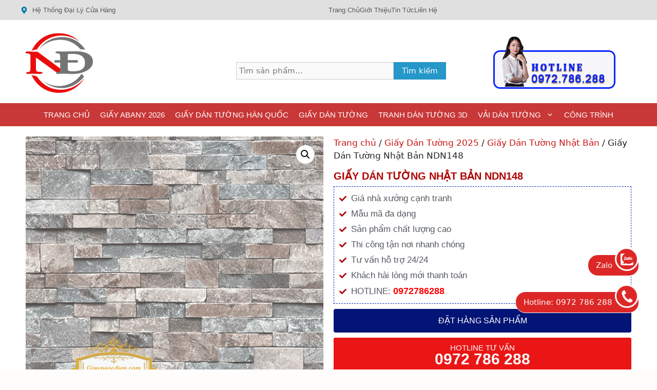

--- FILE ---
content_type: text/html; charset=UTF-8
request_url: https://sieuthigiaydantuong.net/san-pham/giay-dan-tuong-nhat-ndn148/
body_size: 27463
content:
<!DOCTYPE html><html lang="vi" prefix="og: https://ogp.me/ns#"><head><meta charset="UTF-8"><link rel="profile" href="https://gmpg.org/xfn/11"><meta name="cystack-verification" content="2da504296c366e6b570258132ed3f5f1"/><meta name="viewport" content="width=device-width, initial-scale=1"><title>Giấy Dán Tường Nhật Bản NDN148 - Giấy Dán Tường Ngọc Điệp</title><meta name="description" content="Giấy Dán Tường Nhật Bản là sản phẩm rất “HOT” đang được ưa chuộng trên thị trường trang trí nội thất hiện nay, là món đồ nội thất phù hợp với hầu hết mọi"/><meta name="robots" content="index, follow, max-snippet:-1, max-video-preview:-1, max-image-preview:large"/><link rel="canonical" href="https://sieuthigiaydantuong.net/san-pham/giay-dan-tuong-nhat-ndn148/" /><meta property="og:locale" content="vi_VN" /><meta property="og:type" content="product" /><meta property="og:title" content="Giấy Dán Tường Nhật Bản NDN148 - Giấy Dán Tường Ngọc Điệp" /><meta property="og:description" content="Giấy Dán Tường Nhật Bản là sản phẩm rất “HOT” đang được ưa chuộng trên thị trường trang trí nội thất hiện nay, là món đồ nội thất phù hợp với hầu hết mọi" /><meta property="og:url" content="https://sieuthigiaydantuong.net/san-pham/giay-dan-tuong-nhat-ndn148/" /><meta property="og:site_name" content="Giấy Dán Tường Ngọc Điệp" /><meta property="og:updated_time" content="2020-11-03T09:50:11+07:00" /><meta property="og:image" content="https://sieuthigiaydantuong.net/wp-content/uploads/2020/11/giay_nhat-148.jpg" /><meta property="og:image:secure_url" content="https://sieuthigiaydantuong.net/wp-content/uploads/2020/11/giay_nhat-148.jpg" /><meta property="og:image:width" content="600" /><meta property="og:image:height" content="600" /><meta property="og:image:alt" content="Giấy Dán Tường Nhật Bản NDN148" /><meta property="og:image:type" content="image/jpeg" /><meta property="product:price:currency" content="VND" /><meta property="product:availability" content="instock" /><meta name="twitter:card" content="summary_large_image" /><meta name="twitter:title" content="Giấy Dán Tường Nhật Bản NDN148 - Giấy Dán Tường Ngọc Điệp" /><meta name="twitter:description" content="Giấy Dán Tường Nhật Bản là sản phẩm rất “HOT” đang được ưa chuộng trên thị trường trang trí nội thất hiện nay, là món đồ nội thất phù hợp với hầu hết mọi" /><meta name="twitter:image" content="https://sieuthigiaydantuong.net/wp-content/uploads/2020/11/giay_nhat-148.jpg" /><meta name="twitter:label1" content="Giá" /><meta name="twitter:data1" content="0&#8363;" /><meta name="twitter:label2" content="Tình trạng sẵn có" /><meta name="twitter:data2" content="Còn hàng" /> <script type="application/ld+json" class="rank-math-schema-pro">{"@context":"https://schema.org","@graph":[{"@type":"Organization","@id":"https://sieuthigiaydantuong.net/#organization","name":"Gi\u1ea5y D\u00e1n T\u01b0\u1eddng Ng\u1ecdc \u0110i\u1ec7p","url":"https://sieuthigiaydantuong.net","logo":{"@type":"ImageObject","@id":"https://sieuthigiaydantuong.net/#logo","url":"https://sieuthigiaydantuong.net/wp-content/uploads/2020/11/logo-1.png","contentUrl":"https://sieuthigiaydantuong.net/wp-content/uploads/2020/11/logo-1.png","caption":"Gi\u1ea5y D\u00e1n T\u01b0\u1eddng Ng\u1ecdc \u0110i\u1ec7p","inLanguage":"vi"}},{"@type":"WebSite","@id":"https://sieuthigiaydantuong.net/#website","url":"https://sieuthigiaydantuong.net","name":"Gi\u1ea5y D\u00e1n T\u01b0\u1eddng Ng\u1ecdc \u0110i\u1ec7p","publisher":{"@id":"https://sieuthigiaydantuong.net/#organization"},"inLanguage":"vi"},{"@type":"ImageObject","@id":"https://sieuthigiaydantuong.net/wp-content/uploads/2020/11/giay_nhat-148.jpg","url":"https://sieuthigiaydantuong.net/wp-content/uploads/2020/11/giay_nhat-148.jpg","width":"600","height":"600","inLanguage":"vi"},{"@type":"ItemPage","@id":"https://sieuthigiaydantuong.net/san-pham/giay-dan-tuong-nhat-ndn148/#webpage","url":"https://sieuthigiaydantuong.net/san-pham/giay-dan-tuong-nhat-ndn148/","name":"Gi\u1ea5y D\u00e1n T\u01b0\u1eddng Nh\u1eadt B\u1ea3n NDN148 - Gi\u1ea5y D\u00e1n T\u01b0\u1eddng Ng\u1ecdc \u0110i\u1ec7p","datePublished":"2020-11-03T09:50:01+07:00","dateModified":"2020-11-03T09:50:11+07:00","isPartOf":{"@id":"https://sieuthigiaydantuong.net/#website"},"primaryImageOfPage":{"@id":"https://sieuthigiaydantuong.net/wp-content/uploads/2020/11/giay_nhat-148.jpg"},"inLanguage":"vi"},{"@type":"Product","name":"Gi\u1ea5y D\u00e1n T\u01b0\u1eddng Nh\u1eadt B\u1ea3n NDN148 - Gi\u1ea5y D\u00e1n T\u01b0\u1eddng Ng\u1ecdc \u0110i\u1ec7p","description":"Gi\u1ea5y D\u00e1n T\u01b0\u1eddng Nh\u1eadt B\u1ea3n l\u00e0 s\u1ea3n ph\u1ea9m r\u1ea5t \u201cHOT\u201d \u0111ang \u0111\u01b0\u1ee3c \u01b0a chu\u1ed9ng tr\u00ean th\u1ecb tr\u01b0\u1eddng trang tr\u00ed n\u1ed9i th\u1ea5t hi\u1ec7n nay, l\u00e0 m\u00f3n \u0111\u1ed3 n\u1ed9i th\u1ea5t ph\u00f9 h\u1ee3p v\u1edbi h\u1ea7u h\u1ebft m\u1ecdi kh\u00f4ng gian, th\u1ec3 hi\u1ec7n s\u1ef1 ph\u00e1 c\u00e1ch, truy\u1ec1n t\u1ea3i c\u1ea3m h\u1ee9ng ngh\u1ec7 thu\u1eadt, l\u00e0m gi\u1ea3m b\u1edbt s\u1ef1 \u0111\u01a1n \u0111i\u1ec7u v\u00e0 th\u1ed1ng nh\u1ea5t n\u1ed9i th\u1ea5t v\u1edbi nhau, mang \u0111\u1ebfn kh\u00f4ng gian \u0111\u1ed9c \u0111\u00e1o v\u1edbi phong c\u00e1ch trang tr\u00ed sang tr\u1ecdng v\u00e0 hi\u1ec7n \u0111\u1ea1i.","sku":"03d2dd532aab","category":"Gi\u1ea5y D\u00e1n T\u01b0\u1eddng 2025 &gt; Gi\u1ea5y D\u00e1n T\u01b0\u1eddng Nh\u1eadt B\u1ea3n","mainEntityOfPage":{"@id":"https://sieuthigiaydantuong.net/san-pham/giay-dan-tuong-nhat-ndn148/#webpage"},"image":[{"@type":"ImageObject","url":"https://sieuthigiaydantuong.net/wp-content/uploads/2020/11/giay_nhat-148.jpg","height":"600","width":"600"}],"@id":"https://sieuthigiaydantuong.net/san-pham/giay-dan-tuong-nhat-ndn148/#richSnippet"}]}</script> <link rel="alternate" type="application/rss+xml" title="Dòng thông tin Giấy Dán Tường Ngọc Điệp &raquo;" href="https://sieuthigiaydantuong.net/feed/" /><link rel="alternate" title="oNhúng (JSON)" type="application/json+oembed" href="https://sieuthigiaydantuong.net/wp-json/oembed/1.0/embed?url=https%3A%2F%2Fsieuthigiaydantuong.net%2Fsan-pham%2Fgiay-dan-tuong-nhat-ndn148%2F" /><link rel="alternate" title="oNhúng (XML)" type="text/xml+oembed" href="https://sieuthigiaydantuong.net/wp-json/oembed/1.0/embed?url=https%3A%2F%2Fsieuthigiaydantuong.net%2Fsan-pham%2Fgiay-dan-tuong-nhat-ndn148%2F&#038;format=xml" /><style id='wp-img-auto-sizes-contain-inline-css'>img:is([sizes=auto i],[sizes^="auto," i]){contain-intrinsic-size:3000px 1500px}
/*# sourceURL=wp-img-auto-sizes-contain-inline-css */</style><link data-optimized="2" rel="stylesheet" href="https://sieuthigiaydantuong.net/wp-content/litespeed/css/36c7bf1f71e0d519517a185be3549e24.css?ver=8c660" /><style id='classic-theme-styles-inline-css'>/*! This file is auto-generated */
.wp-block-button__link{color:#fff;background-color:#32373c;border-radius:9999px;box-shadow:none;text-decoration:none;padding:calc(.667em + 2px) calc(1.333em + 2px);font-size:1.125em}.wp-block-file__button{background:#32373c;color:#fff;text-decoration:none}
/*# sourceURL=/wp-includes/css/classic-themes.min.css */</style><style id='global-styles-inline-css'>:root{--wp--preset--aspect-ratio--square: 1;--wp--preset--aspect-ratio--4-3: 4/3;--wp--preset--aspect-ratio--3-4: 3/4;--wp--preset--aspect-ratio--3-2: 3/2;--wp--preset--aspect-ratio--2-3: 2/3;--wp--preset--aspect-ratio--16-9: 16/9;--wp--preset--aspect-ratio--9-16: 9/16;--wp--preset--color--black: #000000;--wp--preset--color--cyan-bluish-gray: #abb8c3;--wp--preset--color--white: #ffffff;--wp--preset--color--pale-pink: #f78da7;--wp--preset--color--vivid-red: #cf2e2e;--wp--preset--color--luminous-vivid-orange: #ff6900;--wp--preset--color--luminous-vivid-amber: #fcb900;--wp--preset--color--light-green-cyan: #7bdcb5;--wp--preset--color--vivid-green-cyan: #00d084;--wp--preset--color--pale-cyan-blue: #8ed1fc;--wp--preset--color--vivid-cyan-blue: #0693e3;--wp--preset--color--vivid-purple: #9b51e0;--wp--preset--color--contrast: var(--contrast);--wp--preset--color--contrast-2: var(--contrast-2);--wp--preset--color--contrast-3: var(--contrast-3);--wp--preset--color--base: var(--base);--wp--preset--color--base-2: var(--base-2);--wp--preset--color--base-3: var(--base-3);--wp--preset--color--accent: var(--accent);--wp--preset--gradient--vivid-cyan-blue-to-vivid-purple: linear-gradient(135deg,rgb(6,147,227) 0%,rgb(155,81,224) 100%);--wp--preset--gradient--light-green-cyan-to-vivid-green-cyan: linear-gradient(135deg,rgb(122,220,180) 0%,rgb(0,208,130) 100%);--wp--preset--gradient--luminous-vivid-amber-to-luminous-vivid-orange: linear-gradient(135deg,rgb(252,185,0) 0%,rgb(255,105,0) 100%);--wp--preset--gradient--luminous-vivid-orange-to-vivid-red: linear-gradient(135deg,rgb(255,105,0) 0%,rgb(207,46,46) 100%);--wp--preset--gradient--very-light-gray-to-cyan-bluish-gray: linear-gradient(135deg,rgb(238,238,238) 0%,rgb(169,184,195) 100%);--wp--preset--gradient--cool-to-warm-spectrum: linear-gradient(135deg,rgb(74,234,220) 0%,rgb(151,120,209) 20%,rgb(207,42,186) 40%,rgb(238,44,130) 60%,rgb(251,105,98) 80%,rgb(254,248,76) 100%);--wp--preset--gradient--blush-light-purple: linear-gradient(135deg,rgb(255,206,236) 0%,rgb(152,150,240) 100%);--wp--preset--gradient--blush-bordeaux: linear-gradient(135deg,rgb(254,205,165) 0%,rgb(254,45,45) 50%,rgb(107,0,62) 100%);--wp--preset--gradient--luminous-dusk: linear-gradient(135deg,rgb(255,203,112) 0%,rgb(199,81,192) 50%,rgb(65,88,208) 100%);--wp--preset--gradient--pale-ocean: linear-gradient(135deg,rgb(255,245,203) 0%,rgb(182,227,212) 50%,rgb(51,167,181) 100%);--wp--preset--gradient--electric-grass: linear-gradient(135deg,rgb(202,248,128) 0%,rgb(113,206,126) 100%);--wp--preset--gradient--midnight: linear-gradient(135deg,rgb(2,3,129) 0%,rgb(40,116,252) 100%);--wp--preset--font-size--small: 13px;--wp--preset--font-size--medium: 20px;--wp--preset--font-size--large: 36px;--wp--preset--font-size--x-large: 42px;--wp--preset--spacing--20: 0.44rem;--wp--preset--spacing--30: 0.67rem;--wp--preset--spacing--40: 1rem;--wp--preset--spacing--50: 1.5rem;--wp--preset--spacing--60: 2.25rem;--wp--preset--spacing--70: 3.38rem;--wp--preset--spacing--80: 5.06rem;--wp--preset--shadow--natural: 6px 6px 9px rgba(0, 0, 0, 0.2);--wp--preset--shadow--deep: 12px 12px 50px rgba(0, 0, 0, 0.4);--wp--preset--shadow--sharp: 6px 6px 0px rgba(0, 0, 0, 0.2);--wp--preset--shadow--outlined: 6px 6px 0px -3px rgb(255, 255, 255), 6px 6px rgb(0, 0, 0);--wp--preset--shadow--crisp: 6px 6px 0px rgb(0, 0, 0);}:where(.is-layout-flex){gap: 0.5em;}:where(.is-layout-grid){gap: 0.5em;}body .is-layout-flex{display: flex;}.is-layout-flex{flex-wrap: wrap;align-items: center;}.is-layout-flex > :is(*, div){margin: 0;}body .is-layout-grid{display: grid;}.is-layout-grid > :is(*, div){margin: 0;}:where(.wp-block-columns.is-layout-flex){gap: 2em;}:where(.wp-block-columns.is-layout-grid){gap: 2em;}:where(.wp-block-post-template.is-layout-flex){gap: 1.25em;}:where(.wp-block-post-template.is-layout-grid){gap: 1.25em;}.has-black-color{color: var(--wp--preset--color--black) !important;}.has-cyan-bluish-gray-color{color: var(--wp--preset--color--cyan-bluish-gray) !important;}.has-white-color{color: var(--wp--preset--color--white) !important;}.has-pale-pink-color{color: var(--wp--preset--color--pale-pink) !important;}.has-vivid-red-color{color: var(--wp--preset--color--vivid-red) !important;}.has-luminous-vivid-orange-color{color: var(--wp--preset--color--luminous-vivid-orange) !important;}.has-luminous-vivid-amber-color{color: var(--wp--preset--color--luminous-vivid-amber) !important;}.has-light-green-cyan-color{color: var(--wp--preset--color--light-green-cyan) !important;}.has-vivid-green-cyan-color{color: var(--wp--preset--color--vivid-green-cyan) !important;}.has-pale-cyan-blue-color{color: var(--wp--preset--color--pale-cyan-blue) !important;}.has-vivid-cyan-blue-color{color: var(--wp--preset--color--vivid-cyan-blue) !important;}.has-vivid-purple-color{color: var(--wp--preset--color--vivid-purple) !important;}.has-black-background-color{background-color: var(--wp--preset--color--black) !important;}.has-cyan-bluish-gray-background-color{background-color: var(--wp--preset--color--cyan-bluish-gray) !important;}.has-white-background-color{background-color: var(--wp--preset--color--white) !important;}.has-pale-pink-background-color{background-color: var(--wp--preset--color--pale-pink) !important;}.has-vivid-red-background-color{background-color: var(--wp--preset--color--vivid-red) !important;}.has-luminous-vivid-orange-background-color{background-color: var(--wp--preset--color--luminous-vivid-orange) !important;}.has-luminous-vivid-amber-background-color{background-color: var(--wp--preset--color--luminous-vivid-amber) !important;}.has-light-green-cyan-background-color{background-color: var(--wp--preset--color--light-green-cyan) !important;}.has-vivid-green-cyan-background-color{background-color: var(--wp--preset--color--vivid-green-cyan) !important;}.has-pale-cyan-blue-background-color{background-color: var(--wp--preset--color--pale-cyan-blue) !important;}.has-vivid-cyan-blue-background-color{background-color: var(--wp--preset--color--vivid-cyan-blue) !important;}.has-vivid-purple-background-color{background-color: var(--wp--preset--color--vivid-purple) !important;}.has-black-border-color{border-color: var(--wp--preset--color--black) !important;}.has-cyan-bluish-gray-border-color{border-color: var(--wp--preset--color--cyan-bluish-gray) !important;}.has-white-border-color{border-color: var(--wp--preset--color--white) !important;}.has-pale-pink-border-color{border-color: var(--wp--preset--color--pale-pink) !important;}.has-vivid-red-border-color{border-color: var(--wp--preset--color--vivid-red) !important;}.has-luminous-vivid-orange-border-color{border-color: var(--wp--preset--color--luminous-vivid-orange) !important;}.has-luminous-vivid-amber-border-color{border-color: var(--wp--preset--color--luminous-vivid-amber) !important;}.has-light-green-cyan-border-color{border-color: var(--wp--preset--color--light-green-cyan) !important;}.has-vivid-green-cyan-border-color{border-color: var(--wp--preset--color--vivid-green-cyan) !important;}.has-pale-cyan-blue-border-color{border-color: var(--wp--preset--color--pale-cyan-blue) !important;}.has-vivid-cyan-blue-border-color{border-color: var(--wp--preset--color--vivid-cyan-blue) !important;}.has-vivid-purple-border-color{border-color: var(--wp--preset--color--vivid-purple) !important;}.has-vivid-cyan-blue-to-vivid-purple-gradient-background{background: var(--wp--preset--gradient--vivid-cyan-blue-to-vivid-purple) !important;}.has-light-green-cyan-to-vivid-green-cyan-gradient-background{background: var(--wp--preset--gradient--light-green-cyan-to-vivid-green-cyan) !important;}.has-luminous-vivid-amber-to-luminous-vivid-orange-gradient-background{background: var(--wp--preset--gradient--luminous-vivid-amber-to-luminous-vivid-orange) !important;}.has-luminous-vivid-orange-to-vivid-red-gradient-background{background: var(--wp--preset--gradient--luminous-vivid-orange-to-vivid-red) !important;}.has-very-light-gray-to-cyan-bluish-gray-gradient-background{background: var(--wp--preset--gradient--very-light-gray-to-cyan-bluish-gray) !important;}.has-cool-to-warm-spectrum-gradient-background{background: var(--wp--preset--gradient--cool-to-warm-spectrum) !important;}.has-blush-light-purple-gradient-background{background: var(--wp--preset--gradient--blush-light-purple) !important;}.has-blush-bordeaux-gradient-background{background: var(--wp--preset--gradient--blush-bordeaux) !important;}.has-luminous-dusk-gradient-background{background: var(--wp--preset--gradient--luminous-dusk) !important;}.has-pale-ocean-gradient-background{background: var(--wp--preset--gradient--pale-ocean) !important;}.has-electric-grass-gradient-background{background: var(--wp--preset--gradient--electric-grass) !important;}.has-midnight-gradient-background{background: var(--wp--preset--gradient--midnight) !important;}.has-small-font-size{font-size: var(--wp--preset--font-size--small) !important;}.has-medium-font-size{font-size: var(--wp--preset--font-size--medium) !important;}.has-large-font-size{font-size: var(--wp--preset--font-size--large) !important;}.has-x-large-font-size{font-size: var(--wp--preset--font-size--x-large) !important;}
:where(.wp-block-post-template.is-layout-flex){gap: 1.25em;}:where(.wp-block-post-template.is-layout-grid){gap: 1.25em;}
:where(.wp-block-term-template.is-layout-flex){gap: 1.25em;}:where(.wp-block-term-template.is-layout-grid){gap: 1.25em;}
:where(.wp-block-columns.is-layout-flex){gap: 2em;}:where(.wp-block-columns.is-layout-grid){gap: 2em;}
:root :where(.wp-block-pullquote){font-size: 1.5em;line-height: 1.6;}
/*# sourceURL=global-styles-inline-css */</style><style id='woocommerce-inline-inline-css'>.woocommerce form .form-row .required { visibility: visible; }
/*# sourceURL=woocommerce-inline-inline-css */</style><style id='generate-style-inline-css'>body{background-color:#fffcfc;color:#222222;}a{color:#c91414;}a:hover, a:focus, a:active{color:#000000;}.wp-block-group__inner-container{max-width:1200px;margin-left:auto;margin-right:auto;}.site-header .header-image{width:140px;}:root{--contrast:#222222;--contrast-2:#575760;--contrast-3:#b2b2be;--base:#f0f0f0;--base-2:#f7f8f9;--base-3:#ffffff;--accent:#1e73be;}:root .has-contrast-color{color:var(--contrast);}:root .has-contrast-background-color{background-color:var(--contrast);}:root .has-contrast-2-color{color:var(--contrast-2);}:root .has-contrast-2-background-color{background-color:var(--contrast-2);}:root .has-contrast-3-color{color:var(--contrast-3);}:root .has-contrast-3-background-color{background-color:var(--contrast-3);}:root .has-base-color{color:var(--base);}:root .has-base-background-color{background-color:var(--base);}:root .has-base-2-color{color:var(--base-2);}:root .has-base-2-background-color{background-color:var(--base-2);}:root .has-base-3-color{color:var(--base-3);}:root .has-base-3-background-color{background-color:var(--base-3);}:root .has-accent-color{color:var(--accent);}:root .has-accent-background-color{background-color:var(--accent);}body, button, input, select, textarea{font-family:-apple-system, system-ui, BlinkMacSystemFont, "Segoe UI", Helvetica, Arial, sans-serif, "Apple Color Emoji", "Segoe UI Emoji", "Segoe UI Symbol";}body{line-height:1.5;}.entry-content > [class*="wp-block-"]:not(:last-child):not(.wp-block-heading){margin-bottom:1.5em;}.main-navigation a, .menu-toggle{font-family:Arial, Helvetica, sans-serif;font-weight:500;text-transform:uppercase;}.main-navigation .main-nav ul ul li a{font-size:14px;}.sidebar .widget, .footer-widgets .widget{font-size:17px;}@media (max-width:768px){.main-title{font-size:20px;}h1{font-size:31px;}h2{font-size:27px;}h3{font-size:24px;}h4{font-size:22px;}h5{font-size:19px;}}.top-bar{background-color:#e0e0e0;color:#ffffff;}.top-bar a{color:#ffffff;}.top-bar a:hover{color:#303030;}.site-header{background-color:#ffffff;}.main-title a,.main-title a:hover{color:#222222;}.site-description{color:#757575;}.main-navigation,.main-navigation ul ul{background-color:#c93838;}.main-navigation .main-nav ul li a, .main-navigation .menu-toggle, .main-navigation .menu-bar-items{color:#ffffff;}.main-navigation .main-nav ul li:not([class*="current-menu-"]):hover > a, .main-navigation .main-nav ul li:not([class*="current-menu-"]):focus > a, .main-navigation .main-nav ul li.sfHover:not([class*="current-menu-"]) > a, .main-navigation .menu-bar-item:hover > a, .main-navigation .menu-bar-item.sfHover > a{color:#ffffff;background-color:#c42f2f;}button.menu-toggle:hover,button.menu-toggle:focus{color:#ffffff;}.main-navigation .main-nav ul li[class*="current-menu-"] > a{color:#ffffff;background-color:#c42f2f;}.navigation-search input[type="search"],.navigation-search input[type="search"]:active, .navigation-search input[type="search"]:focus, .main-navigation .main-nav ul li.search-item.active > a, .main-navigation .menu-bar-items .search-item.active > a{color:#ffffff;background-color:#c42f2f;}.main-navigation ul ul{background-color:#c42f2f;}.main-navigation .main-nav ul ul li a{color:#ffffff;}.main-navigation .main-nav ul ul li:not([class*="current-menu-"]):hover > a,.main-navigation .main-nav ul ul li:not([class*="current-menu-"]):focus > a, .main-navigation .main-nav ul ul li.sfHover:not([class*="current-menu-"]) > a{color:#fcd9d6;background-color:#c42f2f;}.main-navigation .main-nav ul ul li[class*="current-menu-"] > a{color:#fcd9d6;background-color:#c42f2f;}.separate-containers .inside-article, .separate-containers .comments-area, .separate-containers .page-header, .one-container .container, .separate-containers .paging-navigation, .inside-page-header{background-color:#ffffff;}.entry-title a{color:#222222;}.entry-title a:hover{color:#55555e;}.entry-meta{color:#595959;}.sidebar .widget{background-color:#ffffff;}.footer-widgets{background-color:#ffffff;}.footer-widgets .widget-title{color:#000000;}.site-info{color:#ffffff;background-color:#55555e;}.site-info a{color:#ffffff;}.site-info a:hover{color:#d3d3d3;}.footer-bar .widget_nav_menu .current-menu-item a{color:#d3d3d3;}input[type="text"],input[type="email"],input[type="url"],input[type="password"],input[type="search"],input[type="tel"],input[type="number"],textarea,select{color:#666666;background-color:#fafafa;border-color:#cccccc;}input[type="text"]:focus,input[type="email"]:focus,input[type="url"]:focus,input[type="password"]:focus,input[type="search"]:focus,input[type="tel"]:focus,input[type="number"]:focus,textarea:focus,select:focus{color:#666666;background-color:#ffffff;border-color:#bfbfbf;}button,html input[type="button"],input[type="reset"],input[type="submit"],a.button,a.wp-block-button__link:not(.has-background){color:#ffffff;background-color:#55555e;}button:hover,html input[type="button"]:hover,input[type="reset"]:hover,input[type="submit"]:hover,a.button:hover,button:focus,html input[type="button"]:focus,input[type="reset"]:focus,input[type="submit"]:focus,a.button:focus,a.wp-block-button__link:not(.has-background):active,a.wp-block-button__link:not(.has-background):focus,a.wp-block-button__link:not(.has-background):hover{color:#ffffff;background-color:#3f4047;}a.generate-back-to-top{background-color:rgba( 0,0,0,0.4 );color:#ffffff;}a.generate-back-to-top:hover,a.generate-back-to-top:focus{background-color:rgba( 0,0,0,0.6 );color:#ffffff;}:root{--gp-search-modal-bg-color:var(--base-3);--gp-search-modal-text-color:var(--contrast);--gp-search-modal-overlay-bg-color:rgba(0,0,0,0.2);}@media (max-width: 1024px){.main-navigation .menu-bar-item:hover > a, .main-navigation .menu-bar-item.sfHover > a{background:none;color:#ffffff;}}.inside-top-bar{padding:10px 0px 10px 0px;}.inside-header{padding:10px;}.nav-below-header .main-navigation .inside-navigation.grid-container, .nav-above-header .main-navigation .inside-navigation.grid-container{padding:0px;}.separate-containers .inside-article, .separate-containers .comments-area, .separate-containers .page-header, .separate-containers .paging-navigation, .one-container .site-content, .inside-page-header{padding:15px;}.site-main .wp-block-group__inner-container{padding:15px;}.separate-containers .paging-navigation{padding-top:20px;padding-bottom:20px;}.entry-content .alignwide, body:not(.no-sidebar) .entry-content .alignfull{margin-left:-15px;width:calc(100% + 30px);max-width:calc(100% + 30px);}.one-container.right-sidebar .site-main,.one-container.both-right .site-main{margin-right:15px;}.one-container.left-sidebar .site-main,.one-container.both-left .site-main{margin-left:15px;}.one-container.both-sidebars .site-main{margin:0px 15px 0px 15px;}.one-container.archive .post:not(:last-child):not(.is-loop-template-item), .one-container.blog .post:not(:last-child):not(.is-loop-template-item){padding-bottom:15px;}.main-navigation .main-nav ul li a,.menu-toggle,.main-navigation .menu-bar-item > a{padding-left:10px;padding-right:10px;line-height:45px;}.main-navigation .main-nav ul ul li a{padding:10px;}.navigation-search input[type="search"]{height:45px;}.rtl .menu-item-has-children .dropdown-menu-toggle{padding-left:10px;}.menu-item-has-children .dropdown-menu-toggle{padding-right:10px;}.rtl .main-navigation .main-nav ul li.menu-item-has-children > a{padding-right:10px;}.widget-area .widget{padding:0px;}@media (max-width:768px){.separate-containers .inside-article, .separate-containers .comments-area, .separate-containers .page-header, .separate-containers .paging-navigation, .one-container .site-content, .inside-page-header{padding:30px;}.site-main .wp-block-group__inner-container{padding:30px;}.inside-top-bar{padding-right:30px;padding-left:30px;}.inside-header{padding-right:30px;padding-left:30px;}.widget-area .widget{padding-top:30px;padding-right:30px;padding-bottom:30px;padding-left:30px;}.footer-widgets-container{padding-top:30px;padding-right:30px;padding-bottom:30px;padding-left:30px;}.inside-site-info{padding-right:30px;padding-left:30px;}.entry-content .alignwide, body:not(.no-sidebar) .entry-content .alignfull{margin-left:-30px;width:calc(100% + 60px);max-width:calc(100% + 60px);}.one-container .site-main .paging-navigation{margin-bottom:20px;}}/* End cached CSS */.is-right-sidebar{width:30%;}.is-left-sidebar{width:25%;}.site-content .content-area{width:75%;}@media (max-width: 1024px){.main-navigation .menu-toggle,.sidebar-nav-mobile:not(#sticky-placeholder){display:block;}.main-navigation ul,.gen-sidebar-nav,.main-navigation:not(.slideout-navigation):not(.toggled) .main-nav > ul,.has-inline-mobile-toggle #site-navigation .inside-navigation > *:not(.navigation-search):not(.main-nav){display:none;}.nav-align-right .inside-navigation,.nav-align-center .inside-navigation{justify-content:space-between;}}
.elementor-template-full-width .site-content{display:block;}
.dynamic-author-image-rounded{border-radius:100%;}.dynamic-featured-image, .dynamic-author-image{vertical-align:middle;}.one-container.blog .dynamic-content-template:not(:last-child), .one-container.archive .dynamic-content-template:not(:last-child){padding-bottom:0px;}.dynamic-entry-excerpt > p:last-child{margin-bottom:0px;}
.main-navigation .main-nav ul li a,.menu-toggle,.main-navigation .menu-bar-item > a{transition: line-height 300ms ease}.main-navigation.toggled .main-nav > ul{background-color: #c93838}.sticky-enabled .gen-sidebar-nav.is_stuck .main-navigation {margin-bottom: 0px;}.sticky-enabled .gen-sidebar-nav.is_stuck {z-index: 500;}.sticky-enabled .main-navigation.is_stuck {box-shadow: 0 2px 2px -2px rgba(0, 0, 0, .2);}.navigation-stick:not(.gen-sidebar-nav) {left: 0;right: 0;width: 100% !important;}.nav-float-right .navigation-stick {width: 100% !important;left: 0;}.nav-float-right .navigation-stick .navigation-branding {margin-right: auto;}.main-navigation.has-sticky-branding:not(.grid-container) .inside-navigation:not(.grid-container) .navigation-branding{margin-left: 10px;}.main-navigation.navigation-stick.has-sticky-branding .inside-navigation.grid-container{padding-left:10px;padding-right:10px;}@media (max-width:768px){.main-navigation.navigation-stick.has-sticky-branding .inside-navigation.grid-container{padding-left:0;padding-right:0;}}
.navigation-branding .main-title{font-weight:bold;text-transform:none;font-size:25px;}@media (max-width: 1024px){.navigation-branding .main-title{font-size:20px;}}
@media (max-width: 1024px),(min-width:1025px){.main-navigation.sticky-navigation-transition .main-nav > ul > li > a,.sticky-navigation-transition .menu-toggle,.main-navigation.sticky-navigation-transition .menu-bar-item > a, .sticky-navigation-transition .navigation-branding .main-title{line-height:60px;}.main-navigation.sticky-navigation-transition .site-logo img, .main-navigation.sticky-navigation-transition .navigation-search input[type="search"], .main-navigation.sticky-navigation-transition .navigation-branding img{height:60px;}}
/*# sourceURL=generate-style-inline-css */</style><style id='generate-navigation-branding-inline-css'>@media (max-width: 1024px){.site-header, #site-navigation, #sticky-navigation{display:none !important;opacity:0.0;}#mobile-header{display:block !important;width:100% !important;}#mobile-header .main-nav > ul{display:none;}#mobile-header.toggled .main-nav > ul, #mobile-header .menu-toggle, #mobile-header .mobile-bar-items{display:block;}#mobile-header .main-nav{-ms-flex:0 0 100%;flex:0 0 100%;-webkit-box-ordinal-group:5;-ms-flex-order:4;order:4;}}.main-navigation.has-branding .inside-navigation.grid-container, .main-navigation.has-branding.grid-container .inside-navigation:not(.grid-container){padding:0px 15px 0px 15px;}.main-navigation.has-branding:not(.grid-container) .inside-navigation:not(.grid-container) .navigation-branding{margin-left:10px;}.main-navigation .sticky-navigation-logo, .main-navigation.navigation-stick .site-logo:not(.mobile-header-logo){display:none;}.main-navigation.navigation-stick .sticky-navigation-logo{display:block;}.navigation-branding img, .site-logo.mobile-header-logo img{height:45px;width:auto;}.navigation-branding .main-title{line-height:45px;}@media (max-width: 1024px){.main-navigation.has-branding.nav-align-center .menu-bar-items, .main-navigation.has-sticky-branding.navigation-stick.nav-align-center .menu-bar-items{margin-left:auto;}.navigation-branding{margin-right:auto;margin-left:10px;}.navigation-branding .main-title, .mobile-header-navigation .site-logo{margin-left:10px;}.main-navigation.has-branding .inside-navigation.grid-container{padding:0px;}}
/*# sourceURL=generate-navigation-branding-inline-css */</style><style id='generate-woocommerce-inline-css'>.woocommerce ul.products li.product .woocommerce-LoopProduct-link h2, .woocommerce ul.products li.product .woocommerce-loop-category__title{font-weight:normal;text-transform:none;font-size:20px;}.woocommerce .up-sells ul.products li.product .woocommerce-LoopProduct-link h2, .woocommerce .cross-sells ul.products li.product .woocommerce-LoopProduct-link h2, .woocommerce .related ul.products li.product .woocommerce-LoopProduct-link h2{font-size:20px;}.woocommerce #respond input#submit, .woocommerce a.button, .woocommerce button.button, .woocommerce input.button{color:#ffffff;background-color:#55555e;font-weight:normal;text-transform:none;}.woocommerce #respond input#submit:hover, .woocommerce a.button:hover, .woocommerce button.button:hover, .woocommerce input.button:hover{color:#ffffff;background-color:#3f4047;}.woocommerce #respond input#submit.alt, .woocommerce a.button.alt, .woocommerce button.button.alt, .woocommerce input.button.alt, .woocommerce #respond input#submit.alt.disabled, .woocommerce #respond input#submit.alt.disabled:hover, .woocommerce #respond input#submit.alt:disabled, .woocommerce #respond input#submit.alt:disabled:hover, .woocommerce #respond input#submit.alt:disabled[disabled], .woocommerce #respond input#submit.alt:disabled[disabled]:hover, .woocommerce a.button.alt.disabled, .woocommerce a.button.alt.disabled:hover, .woocommerce a.button.alt:disabled, .woocommerce a.button.alt:disabled:hover, .woocommerce a.button.alt:disabled[disabled], .woocommerce a.button.alt:disabled[disabled]:hover, .woocommerce button.button.alt.disabled, .woocommerce button.button.alt.disabled:hover, .woocommerce button.button.alt:disabled, .woocommerce button.button.alt:disabled:hover, .woocommerce button.button.alt:disabled[disabled], .woocommerce button.button.alt:disabled[disabled]:hover, .woocommerce input.button.alt.disabled, .woocommerce input.button.alt.disabled:hover, .woocommerce input.button.alt:disabled, .woocommerce input.button.alt:disabled:hover, .woocommerce input.button.alt:disabled[disabled], .woocommerce input.button.alt:disabled[disabled]:hover{color:#ffffff;background-color:#1e73be;}.woocommerce #respond input#submit.alt:hover, .woocommerce a.button.alt:hover, .woocommerce button.button.alt:hover, .woocommerce input.button.alt:hover{color:#ffffff;background-color:#377fbf;}.woocommerce .star-rating span:before, .woocommerce p.stars:hover a::before{color:#ffa200;}.woocommerce span.onsale{background-color:#222222;color:#ffffff;}.woocommerce ul.products li.product .price, .woocommerce div.product p.price{color:#222222;}.woocommerce div.product .woocommerce-tabs ul.tabs li a{color:#222222;}.woocommerce div.product .woocommerce-tabs ul.tabs li a:hover, .woocommerce div.product .woocommerce-tabs ul.tabs li.active a{color:#1e73be;}.woocommerce-message{background-color:#0b9444;color:#ffffff;}div.woocommerce-message a.button, div.woocommerce-message a.button:focus, div.woocommerce-message a.button:hover, div.woocommerce-message a, div.woocommerce-message a:focus, div.woocommerce-message a:hover{color:#ffffff;}.woocommerce-info{background-color:#1e73be;color:#ffffff;}div.woocommerce-info a.button, div.woocommerce-info a.button:focus, div.woocommerce-info a.button:hover, div.woocommerce-info a, div.woocommerce-info a:focus, div.woocommerce-info a:hover{color:#ffffff;}.woocommerce-error{background-color:#e8626d;color:#ffffff;}div.woocommerce-error a.button, div.woocommerce-error a.button:focus, div.woocommerce-error a.button:hover, div.woocommerce-error a, div.woocommerce-error a:focus, div.woocommerce-error a:hover{color:#ffffff;}.woocommerce-product-details__short-description{color:#222222;}#wc-mini-cart{background-color:#ffffff;color:#000000;}#wc-mini-cart a:not(.button), #wc-mini-cart a.remove{color:#000000;}#wc-mini-cart .button{color:#ffffff;}#wc-mini-cart .button:hover, #wc-mini-cart .button:focus, #wc-mini-cart .button:active{color:#ffffff;}.woocommerce #content div.product div.images, .woocommerce div.product div.images, .woocommerce-page #content div.product div.images, .woocommerce-page div.product div.images{width:50%;}.add-to-cart-panel{background-color:#ffffff;color:#000000;}.add-to-cart-panel a:not(.button){color:#000000;}.woocommerce .widget_price_filter .price_slider_wrapper .ui-widget-content{background-color:#dddddd;}.woocommerce .widget_price_filter .ui-slider .ui-slider-range, .woocommerce .widget_price_filter .ui-slider .ui-slider-handle{background-color:#666666;}.woocommerce-MyAccount-navigation li.is-active a:after, a.button.wc-forward:after{display:none;}#payment .payment_methods>.wc_payment_method>label:before{font-family:WooCommerce;content:"\e039";}#payment .payment_methods li.wc_payment_method>input[type=radio]:first-child:checked+label:before{content:"\e03c";}.woocommerce-ordering:after{font-family:WooCommerce;content:"\e00f";}.wc-columns-container .products, .woocommerce .related ul.products, .woocommerce .up-sells ul.products{grid-gap:50px;}@media (max-width: 1024px){.woocommerce .wc-columns-container.wc-tablet-columns-3 .products{-ms-grid-columns:(1fr)[3];grid-template-columns:repeat(3, 1fr);}.wc-related-upsell-tablet-columns-2 .related ul.products, .wc-related-upsell-tablet-columns-2 .up-sells ul.products{-ms-grid-columns:(1fr)[2];grid-template-columns:repeat(2, 1fr);}}@media (max-width:768px){.add-to-cart-panel .continue-shopping{background-color:#ffffff;}.wc-columns-container .products, .woocommerce .related ul.products, .woocommerce .up-sells ul.products{grid-gap:10px;}.woocommerce #content div.product div.images,.woocommerce div.product div.images,.woocommerce-page #content div.product div.images,.woocommerce-page div.product div.images{width:100%;}}@media (max-width: 1024px){nav.toggled .main-nav li.wc-menu-item{display:none !important;}.mobile-bar-items.wc-mobile-cart-items{z-index:1;}}
/*# sourceURL=generate-woocommerce-inline-css */</style> <script src="https://sieuthigiaydantuong.net/wp-includes/js/jquery/jquery.min.js" id="jquery-core-js"></script> <link rel="https://api.w.org/" href="https://sieuthigiaydantuong.net/wp-json/" /><link rel="alternate" title="JSON" type="application/json" href="https://sieuthigiaydantuong.net/wp-json/wp/v2/product/5709" /><link rel="EditURI" type="application/rsd+xml" title="RSD" href="https://sieuthigiaydantuong.net/xmlrpc.php?rsd" /><meta name="generator" content="WordPress 6.9" /><link rel='shortlink' href='https://sieuthigiaydantuong.net/?p=5709' />
 <script async src="https://www.googletagmanager.com/gtag/js?id=AW-10870342696"></script> <script>window.dataLayer = window.dataLayer || [];
  function gtag(){dataLayer.push(arguments);}
  gtag('js', new Date());

  gtag('config', 'AW-10870342696');</script>  <script>(function(w,d,s,l,i){w[l]=w[l]||[];w[l].push({'gtm.start':
new Date().getTime(),event:'gtm.js'});var f=d.getElementsByTagName(s)[0],
j=d.createElement(s),dl=l!='dataLayer'?'&l='+l:'';j.async=true;j.src=
'https://www.googletagmanager.com/gtm.js?id='+i+dl;f.parentNode.insertBefore(j,f);
})(window,document,'script','dataLayer','GTM-MZ6BXDF');</script> 
<noscript><style>.woocommerce-product-gallery{ opacity: 1 !important; }</style></noscript><meta name="generator" content="Elementor 3.34.0; features: e_font_icon_svg, additional_custom_breakpoints; settings: css_print_method-external, google_font-enabled, font_display-auto"><style>.e-con.e-parent:nth-of-type(n+4):not(.e-lazyloaded):not(.e-no-lazyload),
				.e-con.e-parent:nth-of-type(n+4):not(.e-lazyloaded):not(.e-no-lazyload) * {
					background-image: none !important;
				}
				@media screen and (max-height: 1024px) {
					.e-con.e-parent:nth-of-type(n+3):not(.e-lazyloaded):not(.e-no-lazyload),
					.e-con.e-parent:nth-of-type(n+3):not(.e-lazyloaded):not(.e-no-lazyload) * {
						background-image: none !important;
					}
				}
				@media screen and (max-height: 640px) {
					.e-con.e-parent:nth-of-type(n+2):not(.e-lazyloaded):not(.e-no-lazyload),
					.e-con.e-parent:nth-of-type(n+2):not(.e-lazyloaded):not(.e-no-lazyload) * {
						background-image: none !important;
					}
				}</style><link rel="icon" href="https://sieuthigiaydantuong.net/wp-content/uploads/2021/11/cropped-logo2crop-32x32.png" sizes="32x32" /><link rel="icon" href="https://sieuthigiaydantuong.net/wp-content/uploads/2021/11/cropped-logo2crop-192x192.png" sizes="192x192" /><link rel="apple-touch-icon" href="https://sieuthigiaydantuong.net/wp-content/uploads/2021/11/cropped-logo2crop-180x180.png" /><meta name="msapplication-TileImage" content="https://sieuthigiaydantuong.net/wp-content/uploads/2021/11/cropped-logo2crop-270x270.png" /></head><body class="wp-singular product-template-default single single-product postid-5709 wp-custom-logo wp-embed-responsive wp-theme-generatepress wp-child-theme-hoabinhdigital theme-generatepress post-image-above-header post-image-aligned-center sticky-menu-fade sticky-enabled both-sticky-menu mobile-header mobile-header-logo mobile-header-sticky woocommerce woocommerce-page woocommerce-no-js left-sidebar nav-below-header one-container header-aligned-left dropdown-hover featured-image-active elementor-default elementor-template-full-width elementor-kit-8304 elementor-page-8313 full-width-content" itemtype="https://schema.org/Blog" itemscope>
<noscript><iframe data-lazyloaded="1" src="about:blank" data-src="https://www.googletagmanager.com/ns.html?id=GTM-MZ6BXDF"
height="0" width="0" style="display:none;visibility:hidden"></iframe></noscript>
<a class="screen-reader-text skip-link" href="#content" title="Chuyển đến nội dung">Chuyển đến nội dung</a><div class="top-bar top-bar-align-center"><div class="inside-top-bar grid-container"><aside id="elementor-library-6" class="widget inner-padding widget_elementor-library"><div data-elementor-type="section" data-elementor-id="8357" class="elementor elementor-8357" data-elementor-post-type="elementor_library"><section class="elementor-section elementor-top-section elementor-element elementor-element-ade3af3 elementor-section-full_width elementor-section-height-default elementor-section-height-default" data-id="ade3af3" data-element_type="section"><div class="elementor-container elementor-column-gap-no"><div class="elementor-column elementor-col-50 elementor-top-column elementor-element elementor-element-c206f60" data-id="c206f60" data-element_type="column"><div class="elementor-widget-wrap elementor-element-populated"><div class="elementor-element elementor-element-62ea156 elementor-icon-list--layout-traditional elementor-list-item-link-full_width elementor-widget elementor-widget-icon-list" data-id="62ea156" data-element_type="widget" data-widget_type="icon-list.default"><div class="elementor-widget-container"><ul class="elementor-icon-list-items"><li class="elementor-icon-list-item">
<a href="https://sieuthigiaydantuong.net"><span class="elementor-icon-list-icon">
<svg aria-hidden="true" class="e-font-icon-svg e-fas-map-marker-alt" viewBox="0 0 384 512" xmlns="http://www.w3.org/2000/svg"><path d="M172.268 501.67C26.97 291.031 0 269.413 0 192 0 85.961 85.961 0 192 0s192 85.961 192 192c0 77.413-26.97 99.031-172.268 309.67-9.535 13.774-29.93 13.773-39.464 0zM192 272c44.183 0 80-35.817 80-80s-35.817-80-80-80-80 35.817-80 80 35.817 80 80 80z"></path></svg>						</span>
<span class="elementor-icon-list-text">Hệ Thống Đại Lý Cửa Hàng</span>
</a></li></ul></div></div></div></div><div class="elementor-column elementor-col-50 elementor-top-column elementor-element elementor-element-160c46f" data-id="160c46f" data-element_type="column"><div class="elementor-widget-wrap elementor-element-populated"><div class="elementor-element elementor-element-4378076 elementor-icon-list--layout-inline elementor-align-end elementor-list-item-link-full_width elementor-widget elementor-widget-icon-list" data-id="4378076" data-element_type="widget" data-widget_type="icon-list.default"><div class="elementor-widget-container"><ul class="elementor-icon-list-items elementor-inline-items"><li class="elementor-icon-list-item elementor-inline-item">
<a href="https://sieuthigiaydantuong.net"><span class="elementor-icon-list-text">Trang Chủ</span>
</a></li><li class="elementor-icon-list-item elementor-inline-item">
<a href="https://sieuthigiaydantuong.net/giay-dan-tuong-ha-noi-ngoc-diep/"><span class="elementor-icon-list-text">Giới Thiệu</span>
</a></li><li class="elementor-icon-list-item elementor-inline-item">
<a href="https://sieuthigiaydantuong.net/category/tin-tuc/"><span class="elementor-icon-list-text">Tin Tức</span>
</a></li><li class="elementor-icon-list-item elementor-inline-item">
<a href="https://sieuthigiaydantuong.net/lien-he"><span class="elementor-icon-list-text">Liên Hệ</span>
</a></li></ul></div></div></div></div></div></section></div></aside></div></div><header class="site-header" id="masthead" aria-label="Trang"  itemtype="https://schema.org/WPHeader" itemscope><div class="inside-header grid-container"><div class="site-logo">
<a href="https://sieuthigiaydantuong.net/" rel="home">
<img fetchpriority="high"  class="header-image is-logo-image" alt="Giấy Dán Tường Ngọc Điệp" src="https://sieuthigiaydantuong.net/wp-content/uploads/2021/11/cropped-logo2crop.png" srcset="https://sieuthigiaydantuong.net/wp-content/uploads/2021/11/cropped-logo2crop.png 1x, https://sieuthigiaydantuong.net/wp-content/uploads/2021/11/cropped-logo2crop.png 2x" width="512" height="512" />
</a></div><div class="header-widget"><aside id="elementor-library-4" class="widget inner-padding widget_elementor-library"><div data-elementor-type="section" data-elementor-id="8339" class="elementor elementor-8339" data-elementor-post-type="elementor_library"><section class="elementor-section elementor-top-section elementor-element elementor-element-af44584 elementor-section-boxed elementor-section-height-default elementor-section-height-default" data-id="af44584" data-element_type="section"><div class="elementor-container elementor-column-gap-default"><div class="elementor-column elementor-col-50 elementor-top-column elementor-element elementor-element-c21f6cf" data-id="c21f6cf" data-element_type="column"><div class="elementor-widget-wrap elementor-element-populated"><div class="elementor-element elementor-element-8915abc elementor-widget elementor-widget-wp-widget-woocommerce_product_search" data-id="8915abc" data-element_type="widget" id="search-form-gvt" data-widget_type="wp-widget-woocommerce_product_search.default"><div class="elementor-widget-container"><div class="woocommerce widget_product_search"><form role="search" method="get" class="woocommerce-product-search" action="https://sieuthigiaydantuong.net/">
<label class="screen-reader-text" for="woocommerce-product-search-field-0">Tìm kiếm:</label>
<input type="search" id="woocommerce-product-search-field-0" class="search-field" placeholder="Tìm sản phẩm&hellip;" value="" name="s" />
<button type="submit" value="Tìm kiếm" class="">Tìm kiếm</button>
<input type="hidden" name="post_type" value="product" /></form></div></div></div></div></div><div class="elementor-column elementor-col-50 elementor-top-column elementor-element elementor-element-3fe182a" data-id="3fe182a" data-element_type="column"><div class="elementor-widget-wrap elementor-element-populated"><div class="elementor-element elementor-element-1525e34 elementor-widget elementor-widget-image" data-id="1525e34" data-element_type="widget" data-widget_type="image.default"><div class="elementor-widget-container">
<a href="tel:0972786288">
<img width="250" height="122" src="https://sieuthigiaydantuong.net/wp-content/uploads/2020/11/hotline-gvt.png" class="attachment-large size-large wp-image-8717" alt="" />								</a></div></div></div></div></div></section></div></aside></div></div></header><nav id="mobile-header" itemtype="https://schema.org/SiteNavigationElement" itemscope class="main-navigation mobile-header-navigation has-branding has-sticky-branding"><div class="inside-navigation grid-container grid-parent"><div class="site-logo mobile-header-logo">
<a href="https://sieuthigiaydantuong.net/" title="Giấy Dán Tường Ngọc Điệp" rel="home">
<img src="https://sieuthigiaydantuong.net/wp-content/uploads/2021/11/cropped-logo2crop.png" alt="Giấy Dán Tường Ngọc Điệp" class="is-logo-image" width="512" height="512" />
</a></div>					<button class="menu-toggle" aria-controls="mobile-menu" aria-expanded="false">
<span class="gp-icon icon-menu-bars"><svg viewBox="0 0 512 512" aria-hidden="true" xmlns="http://www.w3.org/2000/svg" width="1em" height="1em"><path d="M0 96c0-13.255 10.745-24 24-24h464c13.255 0 24 10.745 24 24s-10.745 24-24 24H24c-13.255 0-24-10.745-24-24zm0 160c0-13.255 10.745-24 24-24h464c13.255 0 24 10.745 24 24s-10.745 24-24 24H24c-13.255 0-24-10.745-24-24zm0 160c0-13.255 10.745-24 24-24h464c13.255 0 24 10.745 24 24s-10.745 24-24 24H24c-13.255 0-24-10.745-24-24z" /></svg><svg viewBox="0 0 512 512" aria-hidden="true" xmlns="http://www.w3.org/2000/svg" width="1em" height="1em"><path d="M71.029 71.029c9.373-9.372 24.569-9.372 33.942 0L256 222.059l151.029-151.03c9.373-9.372 24.569-9.372 33.942 0 9.372 9.373 9.372 24.569 0 33.942L289.941 256l151.03 151.029c9.372 9.373 9.372 24.569 0 33.942-9.373 9.372-24.569 9.372-33.942 0L256 289.941l-151.029 151.03c-9.373 9.372-24.569 9.372-33.942 0-9.372-9.373-9.372-24.569 0-33.942L222.059 256 71.029 104.971c-9.372-9.373-9.372-24.569 0-33.942z" /></svg></span><span class="mobile-menu">Menu</span>					</button><div id="mobile-menu" class="main-nav"><ul id="menu-main-menu-2" class=" menu sf-menu"><li id="menu-item-8462" class="menu-item menu-item-type-post_type menu-item-object-page menu-item-home menu-item-8462"><a href="https://sieuthigiaydantuong.net/">Trang Chủ</a></li><li id="menu-item-11436" class="menu-item menu-item-type-taxonomy menu-item-object-product_cat menu-item-11436"><a href="https://sieuthigiaydantuong.net/danh-muc-san-pham/giay-dan-tuong-han-quoc-abany-2026/">Giấy ABany 2026</a></li><li id="menu-item-10822" class="menu-item menu-item-type-taxonomy menu-item-object-product_cat menu-item-10822"><a href="https://sieuthigiaydantuong.net/danh-muc-san-pham/giay-dan-tuong-han-quoc-2024/">Giấy Dán Tường Hàn Quốc</a></li><li id="menu-item-10823" class="menu-item menu-item-type-taxonomy menu-item-object-product_cat current-product-ancestor menu-item-10823"><a href="https://sieuthigiaydantuong.net/danh-muc-san-pham/giay-dan-tuong-2023/">Giấy Dán Tường</a></li><li id="menu-item-8349" class="menu-item menu-item-type-taxonomy menu-item-object-product_cat menu-item-8349"><a href="https://sieuthigiaydantuong.net/danh-muc-san-pham/tranh-dan-tuong/">Tranh Dán Tường 3D</a></li><li id="menu-item-8350" class="menu-item menu-item-type-taxonomy menu-item-object-product_cat menu-item-has-children menu-item-8350"><a href="https://sieuthigiaydantuong.net/danh-muc-san-pham/vai-dan-tuong/">Vải Dán Tường<span role="presentation" class="dropdown-menu-toggle"><span class="gp-icon icon-arrow"><svg viewBox="0 0 330 512" aria-hidden="true" xmlns="http://www.w3.org/2000/svg" width="1em" height="1em"><path d="M305.913 197.085c0 2.266-1.133 4.815-2.833 6.514L171.087 335.593c-1.7 1.7-4.249 2.832-6.515 2.832s-4.815-1.133-6.515-2.832L26.064 203.599c-1.7-1.7-2.832-4.248-2.832-6.514s1.132-4.816 2.832-6.515l14.162-14.163c1.7-1.699 3.966-2.832 6.515-2.832 2.266 0 4.815 1.133 6.515 2.832l111.316 111.317 111.316-111.317c1.7-1.699 4.249-2.832 6.515-2.832s4.815 1.133 6.515 2.832l14.162 14.163c1.7 1.7 2.833 4.249 2.833 6.515z" /></svg></span></span></a><ul class="sub-menu"><li id="menu-item-10459" class="menu-item menu-item-type-taxonomy menu-item-object-product_cat menu-item-10459"><a href="https://sieuthigiaydantuong.net/danh-muc-san-pham/vai-dan-tuong/vai-dan-tuong-kho-lon-y/">Vải Dán Tường Khổ Lớn Ý</a></li><li id="menu-item-10460" class="menu-item menu-item-type-taxonomy menu-item-object-product_cat menu-item-10460"><a href="https://sieuthigiaydantuong.net/danh-muc-san-pham/vai-dan-tuong/vai-dan-tuong-my/">Vải Dán Tường Mỹ</a></li></ul></li><li id="menu-item-8353" class="menu-item menu-item-type-post_type menu-item-object-page menu-item-8353"><a href="https://sieuthigiaydantuong.net/cong-trinh-thuc-te/">Công Trình</a></li></ul></div></div></nav><nav class="has-sticky-branding  main-navigation nav-align-center sub-menu-right" id="site-navigation" aria-label="Chính"  itemtype="https://schema.org/SiteNavigationElement" itemscope><div class="inside-navigation grid-container"><div class="navigation-branding"><div class="sticky-navigation-logo">
<a href="https://sieuthigiaydantuong.net/" title="Giấy Dán Tường Ngọc Điệp" rel="home">
<img loading="lazy" src="https://sieuthigiaydantuong.net/wp-content/uploads/2021/11/cropped-logo2crop.png" class="is-logo-image" alt="Giấy Dán Tường Ngọc Điệp" width="512" height="512" />
</a></div></div>				<button class="menu-toggle" aria-controls="primary-menu" aria-expanded="false">
<span class="gp-icon icon-menu-bars"><svg viewBox="0 0 512 512" aria-hidden="true" xmlns="http://www.w3.org/2000/svg" width="1em" height="1em"><path d="M0 96c0-13.255 10.745-24 24-24h464c13.255 0 24 10.745 24 24s-10.745 24-24 24H24c-13.255 0-24-10.745-24-24zm0 160c0-13.255 10.745-24 24-24h464c13.255 0 24 10.745 24 24s-10.745 24-24 24H24c-13.255 0-24-10.745-24-24zm0 160c0-13.255 10.745-24 24-24h464c13.255 0 24 10.745 24 24s-10.745 24-24 24H24c-13.255 0-24-10.745-24-24z" /></svg><svg viewBox="0 0 512 512" aria-hidden="true" xmlns="http://www.w3.org/2000/svg" width="1em" height="1em"><path d="M71.029 71.029c9.373-9.372 24.569-9.372 33.942 0L256 222.059l151.029-151.03c9.373-9.372 24.569-9.372 33.942 0 9.372 9.373 9.372 24.569 0 33.942L289.941 256l151.03 151.029c9.372 9.373 9.372 24.569 0 33.942-9.373 9.372-24.569 9.372-33.942 0L256 289.941l-151.029 151.03c-9.373 9.372-24.569 9.372-33.942 0-9.372-9.373-9.372-24.569 0-33.942L222.059 256 71.029 104.971c-9.372-9.373-9.372-24.569 0-33.942z" /></svg></span><span class="mobile-menu">Menu</span>				</button><div id="primary-menu" class="main-nav"><ul id="menu-main-menu-3" class=" menu sf-menu"><li class="menu-item menu-item-type-post_type menu-item-object-page menu-item-home menu-item-8462"><a href="https://sieuthigiaydantuong.net/">Trang Chủ</a></li><li class="menu-item menu-item-type-taxonomy menu-item-object-product_cat menu-item-11436"><a href="https://sieuthigiaydantuong.net/danh-muc-san-pham/giay-dan-tuong-han-quoc-abany-2026/">Giấy ABany 2026</a></li><li class="menu-item menu-item-type-taxonomy menu-item-object-product_cat menu-item-10822"><a href="https://sieuthigiaydantuong.net/danh-muc-san-pham/giay-dan-tuong-han-quoc-2024/">Giấy Dán Tường Hàn Quốc</a></li><li class="menu-item menu-item-type-taxonomy menu-item-object-product_cat current-product-ancestor menu-item-10823"><a href="https://sieuthigiaydantuong.net/danh-muc-san-pham/giay-dan-tuong-2023/">Giấy Dán Tường</a></li><li class="menu-item menu-item-type-taxonomy menu-item-object-product_cat menu-item-8349"><a href="https://sieuthigiaydantuong.net/danh-muc-san-pham/tranh-dan-tuong/">Tranh Dán Tường 3D</a></li><li class="menu-item menu-item-type-taxonomy menu-item-object-product_cat menu-item-has-children menu-item-8350"><a href="https://sieuthigiaydantuong.net/danh-muc-san-pham/vai-dan-tuong/">Vải Dán Tường<span role="presentation" class="dropdown-menu-toggle"><span class="gp-icon icon-arrow"><svg viewBox="0 0 330 512" aria-hidden="true" xmlns="http://www.w3.org/2000/svg" width="1em" height="1em"><path d="M305.913 197.085c0 2.266-1.133 4.815-2.833 6.514L171.087 335.593c-1.7 1.7-4.249 2.832-6.515 2.832s-4.815-1.133-6.515-2.832L26.064 203.599c-1.7-1.7-2.832-4.248-2.832-6.514s1.132-4.816 2.832-6.515l14.162-14.163c1.7-1.699 3.966-2.832 6.515-2.832 2.266 0 4.815 1.133 6.515 2.832l111.316 111.317 111.316-111.317c1.7-1.699 4.249-2.832 6.515-2.832s4.815 1.133 6.515 2.832l14.162 14.163c1.7 1.7 2.833 4.249 2.833 6.515z" /></svg></span></span></a><ul class="sub-menu"><li class="menu-item menu-item-type-taxonomy menu-item-object-product_cat menu-item-10459"><a href="https://sieuthigiaydantuong.net/danh-muc-san-pham/vai-dan-tuong/vai-dan-tuong-kho-lon-y/">Vải Dán Tường Khổ Lớn Ý</a></li><li class="menu-item menu-item-type-taxonomy menu-item-object-product_cat menu-item-10460"><a href="https://sieuthigiaydantuong.net/danh-muc-san-pham/vai-dan-tuong/vai-dan-tuong-my/">Vải Dán Tường Mỹ</a></li></ul></li><li class="menu-item menu-item-type-post_type menu-item-object-page menu-item-8353"><a href="https://sieuthigiaydantuong.net/cong-trinh-thuc-te/">Công Trình</a></li></ul></div></div></nav><div id="page" class="hfeed site grid-container container grid-parent"><div id="content" class="site-content"><div class="woocommerce-notices-wrapper"></div><div data-elementor-type="product" data-elementor-id="8313" class="elementor elementor-8313 elementor-location-single post-5709 product type-product status-publish has-post-thumbnail product_cat-giay-dan-tuong-nhat product_tag-giay-dan-tuong-nhat  woocommerce-text-align-center wc-related-upsell-columns-4 wc-related-upsell-tablet-columns-2 wc-related-upsell-mobile-columns-2 do-quantity-buttons first instock product-type-simple product" data-elementor-post-type="elementor_library"><div class="elementor-element elementor-element-e97e10a e-flex e-con-boxed e-con e-parent" data-id="e97e10a" data-element_type="container"><div class="e-con-inner"><div class="elementor-element elementor-element-e2092d5 e-con-full e-flex e-con e-parent" data-id="e2092d5" data-element_type="container"><div class="elementor-element elementor-element-2ee7e77 yes elementor-widget elementor-widget-woocommerce-product-images" data-id="2ee7e77" data-element_type="widget" data-widget_type="woocommerce-product-images.default"><div class="elementor-widget-container"><div class="woocommerce-product-gallery woocommerce-product-gallery--with-images woocommerce-product-gallery--columns-4 images" data-columns="4" style="opacity: 0; transition: opacity .25s ease-in-out;"><div class="woocommerce-product-gallery__wrapper"><div data-thumb="https://sieuthigiaydantuong.net/wp-content/uploads/2020/11/giay_nhat-148-100x100.jpg" data-thumb-alt="Giấy Dán Tường Nhật Bản NDN148" data-thumb-srcset="https://sieuthigiaydantuong.net/wp-content/uploads/2020/11/giay_nhat-148-100x100.jpg 100w, https://sieuthigiaydantuong.net/wp-content/uploads/2020/11/giay_nhat-148-195x195.jpg 195w, https://sieuthigiaydantuong.net/wp-content/uploads/2020/11/giay_nhat-148-450x450.jpg 450w, https://sieuthigiaydantuong.net/wp-content/uploads/2020/11/giay_nhat-148-300x300.jpg 300w, https://sieuthigiaydantuong.net/wp-content/uploads/2020/11/giay_nhat-148-150x150.jpg 150w, https://sieuthigiaydantuong.net/wp-content/uploads/2020/11/giay_nhat-148.jpg 600w"  data-thumb-sizes="(max-width: 100px) 100vw, 100px" class="woocommerce-product-gallery__image"><a href="https://sieuthigiaydantuong.net/wp-content/uploads/2020/11/giay_nhat-148.jpg"><img loading="lazy" width="450" height="450" src="https://sieuthigiaydantuong.net/wp-content/uploads/2020/11/giay_nhat-148-450x450.jpg" class="wp-post-image" alt="Giấy Dán Tường Nhật Bản NDN148" data-caption="" data-src="https://sieuthigiaydantuong.net/wp-content/uploads/2020/11/giay_nhat-148.jpg" data-large_image="https://sieuthigiaydantuong.net/wp-content/uploads/2020/11/giay_nhat-148.jpg" data-large_image_width="600" data-large_image_height="600" decoding="async" srcset="https://sieuthigiaydantuong.net/wp-content/uploads/2020/11/giay_nhat-148-450x450.jpg 450w, https://sieuthigiaydantuong.net/wp-content/uploads/2020/11/giay_nhat-148-195x195.jpg 195w, https://sieuthigiaydantuong.net/wp-content/uploads/2020/11/giay_nhat-148-100x100.jpg 100w, https://sieuthigiaydantuong.net/wp-content/uploads/2020/11/giay_nhat-148-300x300.jpg 300w, https://sieuthigiaydantuong.net/wp-content/uploads/2020/11/giay_nhat-148-150x150.jpg 150w, https://sieuthigiaydantuong.net/wp-content/uploads/2020/11/giay_nhat-148.jpg 600w" sizes="(max-width: 450px) 100vw, 450px" /></a></div></div></div></div></div></div><div class="elementor-element elementor-element-bbc8096 e-con-full e-flex e-con e-parent" data-id="bbc8096" data-element_type="container"><div class="elementor-element elementor-element-e65c112 elementor-widget elementor-widget-woocommerce-breadcrumb" data-id="e65c112" data-element_type="widget" data-widget_type="woocommerce-breadcrumb.default"><div class="elementor-widget-container"><nav class="woocommerce-breadcrumb" aria-label="Breadcrumb"><a href="https://sieuthigiaydantuong.net">Trang chủ</a>&nbsp;&#47;&nbsp;<a href="https://sieuthigiaydantuong.net/danh-muc-san-pham/giay-dan-tuong-2023/">Giấy Dán Tường 2025</a>&nbsp;&#47;&nbsp;<a href="https://sieuthigiaydantuong.net/danh-muc-san-pham/giay-dan-tuong-2023/giay-dan-tuong-nhat/">Giấy Dán Tường Nhật Bản</a>&nbsp;&#47;&nbsp;Giấy Dán Tường Nhật Bản NDN148</nav></div></div><div class="elementor-element elementor-element-f89b628 elementor-widget elementor-widget-woocommerce-product-title elementor-page-title elementor-widget-heading" data-id="f89b628" data-element_type="widget" data-widget_type="woocommerce-product-title.default"><div class="elementor-widget-container"><h1 class="product_title entry-title elementor-heading-title elementor-size-default">Giấy Dán Tường Nhật Bản NDN148</h1></div></div><div class="elementor-element elementor-element-ce03fa1 elementor-widget-mobile__width-inherit elementor-widget__width-initial elementor-icon-list--layout-traditional elementor-list-item-link-full_width elementor-widget elementor-widget-icon-list" data-id="ce03fa1" data-element_type="widget" data-widget_type="icon-list.default"><div class="elementor-widget-container"><ul class="elementor-icon-list-items"><li class="elementor-icon-list-item">
<span class="elementor-icon-list-icon">
<svg aria-hidden="true" class="e-font-icon-svg e-fas-check" viewBox="0 0 512 512" xmlns="http://www.w3.org/2000/svg"><path d="M173.898 439.404l-166.4-166.4c-9.997-9.997-9.997-26.206 0-36.204l36.203-36.204c9.997-9.998 26.207-9.998 36.204 0L192 312.69 432.095 72.596c9.997-9.997 26.207-9.997 36.204 0l36.203 36.204c9.997 9.997 9.997 26.206 0 36.204l-294.4 294.401c-9.998 9.997-26.207 9.997-36.204-.001z"></path></svg>						</span>
<span class="elementor-icon-list-text">Giá nhà xưởng cạnh tranh </span></li><li class="elementor-icon-list-item">
<span class="elementor-icon-list-icon">
<svg aria-hidden="true" class="e-font-icon-svg e-fas-check" viewBox="0 0 512 512" xmlns="http://www.w3.org/2000/svg"><path d="M173.898 439.404l-166.4-166.4c-9.997-9.997-9.997-26.206 0-36.204l36.203-36.204c9.997-9.998 26.207-9.998 36.204 0L192 312.69 432.095 72.596c9.997-9.997 26.207-9.997 36.204 0l36.203 36.204c9.997 9.997 9.997 26.206 0 36.204l-294.4 294.401c-9.998 9.997-26.207 9.997-36.204-.001z"></path></svg>						</span>
<span class="elementor-icon-list-text">Mẫu mã đa dạng </span></li><li class="elementor-icon-list-item">
<span class="elementor-icon-list-icon">
<svg aria-hidden="true" class="e-font-icon-svg e-fas-check" viewBox="0 0 512 512" xmlns="http://www.w3.org/2000/svg"><path d="M173.898 439.404l-166.4-166.4c-9.997-9.997-9.997-26.206 0-36.204l36.203-36.204c9.997-9.998 26.207-9.998 36.204 0L192 312.69 432.095 72.596c9.997-9.997 26.207-9.997 36.204 0l36.203 36.204c9.997 9.997 9.997 26.206 0 36.204l-294.4 294.401c-9.998 9.997-26.207 9.997-36.204-.001z"></path></svg>						</span>
<span class="elementor-icon-list-text">Sản phẩm chất lượng cao</span></li><li class="elementor-icon-list-item">
<span class="elementor-icon-list-icon">
<svg aria-hidden="true" class="e-font-icon-svg e-fas-check" viewBox="0 0 512 512" xmlns="http://www.w3.org/2000/svg"><path d="M173.898 439.404l-166.4-166.4c-9.997-9.997-9.997-26.206 0-36.204l36.203-36.204c9.997-9.998 26.207-9.998 36.204 0L192 312.69 432.095 72.596c9.997-9.997 26.207-9.997 36.204 0l36.203 36.204c9.997 9.997 9.997 26.206 0 36.204l-294.4 294.401c-9.998 9.997-26.207 9.997-36.204-.001z"></path></svg>						</span>
<span class="elementor-icon-list-text">Thi công tận nơi nhanh chóng</span></li><li class="elementor-icon-list-item">
<span class="elementor-icon-list-icon">
<svg aria-hidden="true" class="e-font-icon-svg e-fas-check" viewBox="0 0 512 512" xmlns="http://www.w3.org/2000/svg"><path d="M173.898 439.404l-166.4-166.4c-9.997-9.997-9.997-26.206 0-36.204l36.203-36.204c9.997-9.998 26.207-9.998 36.204 0L192 312.69 432.095 72.596c9.997-9.997 26.207-9.997 36.204 0l36.203 36.204c9.997 9.997 9.997 26.206 0 36.204l-294.4 294.401c-9.998 9.997-26.207 9.997-36.204-.001z"></path></svg>						</span>
<span class="elementor-icon-list-text">Tư vấn hỗ trợ 24/24</span></li><li class="elementor-icon-list-item">
<span class="elementor-icon-list-icon">
<svg aria-hidden="true" class="e-font-icon-svg e-fas-check" viewBox="0 0 512 512" xmlns="http://www.w3.org/2000/svg"><path d="M173.898 439.404l-166.4-166.4c-9.997-9.997-9.997-26.206 0-36.204l36.203-36.204c9.997-9.998 26.207-9.998 36.204 0L192 312.69 432.095 72.596c9.997-9.997 26.207-9.997 36.204 0l36.203 36.204c9.997 9.997 9.997 26.206 0 36.204l-294.4 294.401c-9.998 9.997-26.207 9.997-36.204-.001z"></path></svg>						</span>
<span class="elementor-icon-list-text">Khách hài lòng mới thanh toán</span></li><li class="elementor-icon-list-item">
<a href="tel:0972786288"><span class="elementor-icon-list-icon">
<svg aria-hidden="true" class="e-font-icon-svg e-fas-check" viewBox="0 0 512 512" xmlns="http://www.w3.org/2000/svg"><path d="M173.898 439.404l-166.4-166.4c-9.997-9.997-9.997-26.206 0-36.204l36.203-36.204c9.997-9.998 26.207-9.998 36.204 0L192 312.69 432.095 72.596c9.997-9.997 26.207-9.997 36.204 0l36.203 36.204c9.997 9.997 9.997 26.206 0 36.204l-294.4 294.401c-9.998 9.997-26.207 9.997-36.204-.001z"></path></svg>						</span>
<span class="elementor-icon-list-text">HOTLINE: <b style="color: red;font-size:18px">0972786288</b></span>
</a></li></ul></div></div><div class="elementor-element elementor-element-e7b6e79 elementor-mobile-align-justify elementor-align-justify elementor-widget elementor-widget-button" data-id="e7b6e79" data-element_type="widget" data-widget_type="button.default"><div class="elementor-widget-container"><div class="elementor-button-wrapper">
<a class="elementor-button elementor-button-link elementor-size-md" href="#elementor-action%3Aaction%3Dpopup%3Aopen%26settings%3DeyJpZCI6IjgzMDUiLCJ0b2dnbGUiOmZhbHNlfQ%3D%3D">
<span class="elementor-button-content-wrapper">
<span class="elementor-button-text">ĐẶT HÀNG SẢN PHẨM</span>
</span>
</a></div></div></div><div class="elementor-element elementor-element-673da7b elementor-mobile-align-justify elementor-button-warning elementor-align-justify elementor-widget elementor-widget-button" data-id="673da7b" data-element_type="widget" data-widget_type="button.default"><div class="elementor-widget-container"><div class="elementor-button-wrapper">
<a class="elementor-button elementor-button-link elementor-size-sm" href="tel:0972786288">
<span class="elementor-button-content-wrapper">
<span class="elementor-button-text">HOTLINE TƯ VẤN<br><b style="font-size: 30px;margin-top: 10px">0972 786 288</b></span>
</span>
</a></div></div></div></div></div></div><div class="elementor-element elementor-element-e965ba6 e-flex e-con-boxed e-con e-parent" data-id="e965ba6" data-element_type="container"><div class="e-con-inner"><div class="elementor-element elementor-element-f10bbf6 elementor-widget elementor-widget-heading" data-id="f10bbf6" data-element_type="widget" data-widget_type="heading.default"><div class="elementor-widget-container"><h2 class="elementor-heading-title elementor-size-default">Mẫu sản phẩm mới về</h2></div></div><div class="elementor-element elementor-element-b4b2d06 elementor-widget elementor-widget-ucaddon_woocommerce_product_grid" data-id="b4b2d06" data-element_type="widget" data-widget_type="ucaddon_woocommerce_product_grid.default"><div class="elementor-widget-container">
<style>/* widget: WooCommerce Product Grid */



#uc_woocommerce_product_grid_elementor_b4b2d06 * {
	-webkit-box-sizing: border-box;
	-moz-box-sizing: border-box;
	box-sizing: border-box;
    
}
#uc_woocommerce_product_grid_elementor_b4b2d06 span.add-to-cart__loader{
  	position: absolute;
  	right: 0;
  	top: 50%;
  	transform: translate(0, -50%);
  	line-height: 1em;
}
#uc_woocommerce_product_grid_elementor_b4b2d06 .add_to_cart_button.loading span.add-to-cart__loader{
	display: inline-block !important;
}

#uc_woocommerce_product_grid_elementor_b4b2d06 .uc-grid-count-buttons{
	display: inline-flex;
}

#uc_woocommerce_product_grid_elementor_b4b2d06 .uc-grid-count-buttons button{
	display: flex;
    align-items:center;
    justify-content:center;
    flex-grow:0;
    flex-shrink:0;
    line-height:1em;
}

#uc_woocommerce_product_grid_elementor_b4b2d06 .uc-grid-count-buttons button:disabled{
	opacity:0.5;
}

#uc_woocommerce_product_grid_elementor_b4b2d06 .uc-grid-count-buttons button svg{
	height:1em;
    width:1em;
}

#uc_woocommerce_product_grid_elementor_b4b2d06 input.uc-grid-count-buttons__number{
  text-align:center;
  flex-grow:1;
}


#uc_woocommerce_product_grid_elementor_b4b2d06 
{
  margin:0 auto;
  position:relative;  
}

.uc_post_grid_style_one .uc_post_grid_style_one_item {
	color: #111;
	font-size: 16px;
	overflow: hidden;
  	position: relative;
}
.uc_post_grid_style_one .uc_post_grid_style_one_image {
	width: 100%;
	overflow: hidden;
	display: block;
  
}
#uc_woocommerce_product_grid_elementor_b4b2d06  .uc_post_image {

    position:relative;
	display: block;
	transition: all 0.25s ease-in-out;
    overflow:hidden;
}

#uc_woocommerce_product_grid_elementor_b4b2d06  .uc_post_image img
{
  width:100%;
  display: block;
  transition:0.3s;
}

#uc_woocommerce_product_grid_elementor_b4b2d06 .ue-item:hover .uc_post_image img
{
  transform:scale(1.1);
}



.uc_post_grid_style_one .uc_title {
    font-size: 21px;
}
.uc_post_grid_style_one .uc_title a {

	text-decoration: none;
}
#uc_woocommerce_product_grid_elementor_b4b2d06 .uc_post_grid_style_one_button > a, 
#uc_woocommerce_product_grid_elementor_b4b2d06 .uc-button-addcart,
#uc_woocommerce_product_grid_elementor_b4b2d06 .added_to_cart,
#uc_woocommerce_product_grid_elementor_b4b2d06 .uc_price-0-price-button{
	display: block;
	text-align: center;
    text-decoration: none;
    text-transform: none;
	transition: all 0.25s ease-in-out;
}

#uc_woocommerce_product_grid_elementor_b4b2d06 .uc-button-addcart.added
{
  display:none;
}

#uc_woocommerce_product_grid_elementor_b4b2d06.uc_post_grid_style_one .uc_post_grid_style_one_wrap {	
    display: grid;
}

/* hide default arrows in input type number */
/* Chrome, Safari, Edge, Opera */
#uc_woocommerce_product_grid_elementor_b4b2d06 input.uc-grid-count-buttons__number::-webkit-outer-spin-button,
#uc_woocommerce_product_grid_elementor_b4b2d06 input.uc-grid-count-buttons__number::-webkit-inner-spin-button{
	-webkit-appearance: none;
  	margin: 0;
}

/* Firefox */
#uc_woocommerce_product_grid_elementor_b4b2d06 input.uc-grid-count-buttons__number[type=number]{
	-moz-appearance: textfield;
}
/* end hide default arrows in input type number */

    #uc_woocommerce_product_grid_elementor_b4b2d06.uc_post_grid_style_one .uc_content{
      flex-grow: 1;
      display: flex;
      flex-flow: column nowrap;
    }
    #uc_woocommerce_product_grid_elementor_b4b2d06 .ue_grid_item_bottom
    {
      margin-top:auto;
    }
.uc_post_grid_style_one .uc_post_grid_style_one_item {
	flex-direction:column;
    display:flex;
}






@media (max-width:1023px){
	#uc_woocommerce_product_grid_elementor_b4b2d06.uc_post_grid_style_one .uc_post_grid_style_one_wrap {
		grid-template-columns: repeat(3, 1fr);
	}
}
@media (max-width:639px){
	#uc_woocommerce_product_grid_elementor_b4b2d06.uc_post_grid_style_one .uc_post_grid_style_one_wrap {
		grid-template-columns: repeat(2, 1fr);
	}
}




#uc_woocommerce_product_grid_elementor_b4b2d06 .ue_category_label
{
  display:block;
  text-decoration:none;
}

#uc_woocommerce_product_grid_elementor_b4b2d06 .ue_category_label span
{
  display:inline-block;
}


.uc_regular_price
{
  text-decoration:line-through !important;
}

del{
  display: block;
  color: #000;
  opacity: .5;
  font-size: 26px;
  font-weight: 400;
}

ins{
  text-decoration: none;
  color: #000;
  font-size: 36px;
  font-weight: 400;
}

#uc_woocommerce_product_grid_elementor_b4b2d06 .ue_woocommerce_product_carousel_sale_label
{
  display:inline-block;
  position:absolute;
  left:10px;
  top:10px;
}

#uc_woocommerce_product_grid_elementor_b4b2d06 .ue_woocommerce_product_grid_out_of_stock_label{
  	    position: absolute;
  	  	width: fit-content;
  	left:10px;
  	top:10px;
  	z-index: 1;
}

#uc_woocommerce_product_grid_elementor_b4b2d06 .ue-inner-btn-wrapper
{
  display:flex;
  align-items:center;
  justify-content:center;
  position: relative;
}

#uc_woocommerce_product_grid_elementor_b4b2d06 .jet-wishlist-button__container{
  	margin-top:10px;
}</style><div class="uc_post_grid_style_one woocommerce_product_grid " id="uc_woocommerce_product_grid_elementor_b4b2d06"  style="direction:rtl;text-align:center;"><div class="uc_post_grid_style_one_wrap uc-items-wrapper ue-woo-grid"><div class="uc_post_grid_style_one_item ue-item" id="uc_woocommerce_product_grid_elementor_b4b2d06_item1"><div>
<a class="uc_post_grid_style_one_image" href="https://sieuthigiaydantuong.net/san-pham/mau-giay-dan-tuong-han-quoc-wh512-1/"><div class="uc_post_image">
<img loading="lazy" src="https://sieuthigiaydantuong.net/wp-content/uploads/2025/11/WH512-1-INTERIOR.jpg"  src="https://sieuthigiaydantuong.net/wp-content/uploads/2025/11/WH512-1-INTERIOR.jpg" alt="WH512-1-INTERIOR" width="667" height="1000" alt="WH512-1-INTERIOR" title="WH512-1-INTERIOR"></div>
</a></div><div class="uc_content padding"><div class="uc_title"><a href="https://sieuthigiaydantuong.net/san-pham/mau-giay-dan-tuong-han-quoc-wh512-1/">Mẫu Giấy Dán Tường Hàn Quốc WH512-1</a></div><div class="ue_grid_item_bottom"><div class="ue_grid_prices"></div><div class="uc_post_grid_style_one_button"></div></div></div></div><div class="uc_post_grid_style_one_item ue-item" id="uc_woocommerce_product_grid_elementor_b4b2d06_item2"><div>
<a class="uc_post_grid_style_one_image" href="https://sieuthigiaydantuong.net/san-pham/mau-giay-dan-tuong-han-quoc-wh511-1/"><div class="uc_post_image">
<img loading="lazy" src="https://sieuthigiaydantuong.net/wp-content/uploads/2025/11/WH511-1-INTERIOR-4-768x768.jpg"  src="https://sieuthigiaydantuong.net/wp-content/uploads/2025/11/WH511-1-INTERIOR-4-768x768.jpg" alt="WH511-1-INTERIOR-4" width="768" height="768" alt="WH511-1-INTERIOR-4" title="WH511-1-INTERIOR-4"></div>
</a></div><div class="uc_content padding"><div class="uc_title"><a href="https://sieuthigiaydantuong.net/san-pham/mau-giay-dan-tuong-han-quoc-wh511-1/">Mẫu Giấy Dán Tường Hàn Quốc WH511-1</a></div><div class="ue_grid_item_bottom"><div class="ue_grid_prices"></div><div class="uc_post_grid_style_one_button"></div></div></div></div><div class="uc_post_grid_style_one_item ue-item" id="uc_woocommerce_product_grid_elementor_b4b2d06_item3"><div>
<a class="uc_post_grid_style_one_image" href="https://sieuthigiaydantuong.net/san-pham/mau-giay-dan-tuong-han-quoc-wh510-1/"><div class="uc_post_image">
<img loading="lazy" src="https://sieuthigiaydantuong.net/wp-content/uploads/2025/11/WH510-1-INTERIOR-768x683.jpg"  src="https://sieuthigiaydantuong.net/wp-content/uploads/2025/11/WH510-1-INTERIOR-768x683.jpg" alt="WH510-1-INTERIOR" width="768" height="683" alt="WH510-1-INTERIOR" title="WH510-1-INTERIOR"></div>
</a></div><div class="uc_content padding"><div class="uc_title"><a href="https://sieuthigiaydantuong.net/san-pham/mau-giay-dan-tuong-han-quoc-wh510-1/">Mẫu Giấy Dán Tường Hàn Quốc WH510-1</a></div><div class="ue_grid_item_bottom"><div class="ue_grid_prices"></div><div class="uc_post_grid_style_one_button"></div></div></div></div><div class="uc_post_grid_style_one_item ue-item" id="uc_woocommerce_product_grid_elementor_b4b2d06_item4"><div>
<a class="uc_post_grid_style_one_image" href="https://sieuthigiaydantuong.net/san-pham/mau-giay-dan-tuong-han-quoc-wh509-1/"><div class="uc_post_image">
<img loading="lazy" src="https://sieuthigiaydantuong.net/wp-content/uploads/2025/11/WH509-1-INTERIOR-768x883.jpg"  src="https://sieuthigiaydantuong.net/wp-content/uploads/2025/11/WH509-1-INTERIOR-768x883.jpg" alt="WH509-1-INTERIOR" width="768" height="883" alt="WH509-1-INTERIOR" title="WH509-1-INTERIOR"></div>
</a></div><div class="uc_content padding"><div class="uc_title"><a href="https://sieuthigiaydantuong.net/san-pham/mau-giay-dan-tuong-han-quoc-wh509-1/">Mẫu Giấy Dán Tường Hàn Quốc WH509-1</a></div><div class="ue_grid_item_bottom"><div class="ue_grid_prices"></div><div class="uc_post_grid_style_one_button"></div></div></div></div><div class="uc_post_grid_style_one_item ue-item" id="uc_woocommerce_product_grid_elementor_b4b2d06_item5"><div>
<a class="uc_post_grid_style_one_image" href="https://sieuthigiaydantuong.net/san-pham/mau-giay-dan-tuong-han-quoc-wh508-1/"><div class="uc_post_image">
<img loading="lazy" src="https://sieuthigiaydantuong.net/wp-content/uploads/2025/11/WH508-1-INTERIOR-768x922.jpg"  src="https://sieuthigiaydantuong.net/wp-content/uploads/2025/11/WH508-1-INTERIOR-768x922.jpg" alt="WH508-1-INTERIOR" width="768" height="922" alt="WH508-1-INTERIOR" title="WH508-1-INTERIOR"></div>
</a></div><div class="uc_content padding"><div class="uc_title"><a href="https://sieuthigiaydantuong.net/san-pham/mau-giay-dan-tuong-han-quoc-wh508-1/">Mẫu Giấy Dán Tường Hàn Quốc WH508-1</a></div><div class="ue_grid_item_bottom"><div class="ue_grid_prices"></div><div class="uc_post_grid_style_one_button"></div></div></div></div><div class="uc_post_grid_style_one_item ue-item" id="uc_woocommerce_product_grid_elementor_b4b2d06_item6"><div>
<a class="uc_post_grid_style_one_image" href="https://sieuthigiaydantuong.net/san-pham/mau-giay-dan-tuong-han-quoc-wh507-1/"><div class="uc_post_image">
<img loading="lazy" src="https://sieuthigiaydantuong.net/wp-content/uploads/2025/11/WH507-1-INTERIOR.jpg"  src="https://sieuthigiaydantuong.net/wp-content/uploads/2025/11/WH507-1-INTERIOR.jpg" alt="WH507-1-INTERIOR" width="727" height="1000" alt="WH507-1-INTERIOR" title="WH507-1-INTERIOR"></div>
</a></div><div class="uc_content padding"><div class="uc_title"><a href="https://sieuthigiaydantuong.net/san-pham/mau-giay-dan-tuong-han-quoc-wh507-1/">Mẫu Giấy Dán Tường Hàn Quốc WH507-1</a></div><div class="ue_grid_item_bottom"><div class="ue_grid_prices"></div><div class="uc_post_grid_style_one_button"></div></div></div></div><div class="uc_post_grid_style_one_item ue-item" id="uc_woocommerce_product_grid_elementor_b4b2d06_item7"><div>
<a class="uc_post_grid_style_one_image" href="https://sieuthigiaydantuong.net/san-pham/mau-giay-dan-tuong-han-quoc-6867-2/"><div class="uc_post_image">
<img loading="lazy" src="https://sieuthigiaydantuong.net/wp-content/uploads/2025/11/6867-2-INTERIOR-768x627.jpg"  src="https://sieuthigiaydantuong.net/wp-content/uploads/2025/11/6867-2-INTERIOR-768x627.jpg" alt="6867-2-INTERIOR" width="768" height="627" alt="6867-2-INTERIOR" title="6867-2-INTERIOR"></div>
</a></div><div class="uc_content padding"><div class="uc_title"><a href="https://sieuthigiaydantuong.net/san-pham/mau-giay-dan-tuong-han-quoc-6867-2/">Mẫu Giấy Dán Tường Hàn Quốc 6867-2</a></div><div class="ue_grid_item_bottom"><div class="ue_grid_prices"></div><div class="uc_post_grid_style_one_button"></div></div></div></div><div class="uc_post_grid_style_one_item ue-item" id="uc_woocommerce_product_grid_elementor_b4b2d06_item8"><div>
<a class="uc_post_grid_style_one_image" href="https://sieuthigiaydantuong.net/san-pham/mau-giay-dan-tuong-han-quoc-6867-1/"><div class="uc_post_image">
<img loading="lazy" src="https://sieuthigiaydantuong.net/wp-content/uploads/2025/11/6867-1-INTERIOR-768x779.jpg"  src="https://sieuthigiaydantuong.net/wp-content/uploads/2025/11/6867-1-INTERIOR-768x779.jpg" alt="6867-1-INTERIOR" width="768" height="779" alt="6867-1-INTERIOR" title="6867-1-INTERIOR"></div>
</a></div><div class="uc_content padding"><div class="uc_title"><a href="https://sieuthigiaydantuong.net/san-pham/mau-giay-dan-tuong-han-quoc-6867-1/">Mẫu Giấy Dán Tường Hàn Quốc 6867-1</a></div><div class="ue_grid_item_bottom"><div class="ue_grid_prices"></div><div class="uc_post_grid_style_one_button"></div></div></div></div><div class="uc_post_grid_style_one_item ue-item" id="uc_woocommerce_product_grid_elementor_b4b2d06_item9"><div>
<a class="uc_post_grid_style_one_image" href="https://sieuthigiaydantuong.net/san-pham/mau-giay-dan-tuong-han-quoc-6866-2/"><div class="uc_post_image">
<img loading="lazy" src="https://sieuthigiaydantuong.net/wp-content/uploads/2025/11/6866-2-INTERIOR-768x702.jpg"  src="https://sieuthigiaydantuong.net/wp-content/uploads/2025/11/6866-2-INTERIOR-768x702.jpg" alt="6866-2-INTERIOR" width="768" height="702" alt="6866-2-INTERIOR" title="6866-2-INTERIOR"></div>
</a></div><div class="uc_content padding"><div class="uc_title"><a href="https://sieuthigiaydantuong.net/san-pham/mau-giay-dan-tuong-han-quoc-6866-2/">Mẫu Giấy Dán Tường Hàn Quốc 6866-2</a></div><div class="ue_grid_item_bottom"><div class="ue_grid_prices"></div><div class="uc_post_grid_style_one_button"></div></div></div></div><div class="uc_post_grid_style_one_item ue-item" id="uc_woocommerce_product_grid_elementor_b4b2d06_item10"><div>
<a class="uc_post_grid_style_one_image" href="https://sieuthigiaydantuong.net/san-pham/mau-giay-dan-tuong-han-quoc-6866-1/"><div class="uc_post_image">
<img loading="lazy" src="https://sieuthigiaydantuong.net/wp-content/uploads/2025/11/6866-1-INTERIOR-768x729.jpg"  src="https://sieuthigiaydantuong.net/wp-content/uploads/2025/11/6866-1-INTERIOR-768x729.jpg" alt="6866-1-INTERIOR" width="768" height="729" alt="6866-1-INTERIOR" title="6866-1-INTERIOR"></div>
</a></div><div class="uc_content padding"><div class="uc_title"><a href="https://sieuthigiaydantuong.net/san-pham/mau-giay-dan-tuong-han-quoc-6866-1/">Mẫu Giấy Dán Tường Hàn Quốc 6866-1</a></div><div class="ue_grid_item_bottom"><div class="ue_grid_prices"></div><div class="uc_post_grid_style_one_button"></div></div></div></div></div></div></div></div></div></div><div class="elementor-element elementor-element-5d6a0cf e-flex e-con-boxed e-con e-parent" data-id="5d6a0cf" data-element_type="container"><div class="e-con-inner"><div class="elementor-element elementor-element-b9359d7 e-con-full elementor-hidden-mobile e-flex e-con e-parent" data-id="b9359d7" data-element_type="container"><div class="elementor-element elementor-element-5765a09 elementor-widget elementor-widget-template" data-id="5765a09" data-element_type="widget" data-settings="{&quot;sticky&quot;:&quot;top&quot;,&quot;sticky_on&quot;:[&quot;desktop&quot;,&quot;tablet&quot;],&quot;sticky_parent&quot;:&quot;yes&quot;,&quot;sticky_offset&quot;:0,&quot;sticky_effects_offset&quot;:0,&quot;sticky_anchor_link_offset&quot;:0}" data-widget_type="template.default"><div class="elementor-widget-container"><div class="elementor-template"><div data-elementor-type="section" data-elementor-id="8310" class="elementor elementor-8310 elementor-location-single" data-elementor-post-type="elementor_library"><section class="elementor-section elementor-top-section elementor-element elementor-element-3c9ce4e elementor-section-boxed elementor-section-height-default elementor-section-height-default" data-id="3c9ce4e" data-element_type="section"><div class="elementor-container elementor-column-gap-default"><div class="elementor-column elementor-col-100 elementor-top-column elementor-element elementor-element-b8228c8" data-id="b8228c8" data-element_type="column"><div class="elementor-widget-wrap elementor-element-populated"><div class="elementor-element elementor-element-f7593a0 elementor-widget elementor-widget-heading" data-id="f7593a0" data-element_type="widget" data-widget_type="heading.default"><div class="elementor-widget-container"><h2 class="elementor-heading-title elementor-size-default">DANH MỤC SẢN PHẨM</h2></div></div><div class="elementor-element elementor-element-614dc7c elementor-widget elementor-widget-wp-widget-woocommerce_product_categories" data-id="614dc7c" data-element_type="widget" id="danhmuc-sidebar" data-widget_type="wp-widget-woocommerce_product_categories.default"><div class="elementor-widget-container"><div class="woocommerce widget_product_categories"><ul class="product-categories"><li class="cat-item cat-item-111"><a href="https://sieuthigiaydantuong.net/danh-muc-san-pham/giay-dan-tuong-han-quoc-abany-2026/">Giấy Dán Tường Hàn Quốc ABany 2026</a></li><li class="cat-item cat-item-93"><a href="https://sieuthigiaydantuong.net/danh-muc-san-pham/giay-dan-tuong-han-quoc-2/">Giấy Dán Tường Hàn Quốc 2026 (Mẫu J)</a></li><li class="cat-item cat-item-106"><a href="https://sieuthigiaydantuong.net/danh-muc-san-pham/giay-dan-tuong-han-quoc-2024/">Giấy Dán Tường Hàn Quốc 2025</a></li><li class="cat-item cat-item-110"><a href="https://sieuthigiaydantuong.net/danh-muc-san-pham/giay-dan-tuong/">Giấy Dán Tường Hàn Quốc 2024</a></li><li class="cat-item cat-item-30 cat-parent"><a href="https://sieuthigiaydantuong.net/danh-muc-san-pham/vai-dan-tuong/">Vải Dán Tường</a><ul class='children'><li class="cat-item cat-item-109"><a href="https://sieuthigiaydantuong.net/danh-muc-san-pham/vai-dan-tuong/vai-dan-tuong-y-mau-c-2/">Vải Dán Tường Ý Mẫu C</a></li><li class="cat-item cat-item-105"><a href="https://sieuthigiaydantuong.net/danh-muc-san-pham/vai-dan-tuong/vai-dan-tuong-kho-lon-y/">Vải Dán Tường Khổ Lớn Ý</a></li><li class="cat-item cat-item-104"><a href="https://sieuthigiaydantuong.net/danh-muc-san-pham/vai-dan-tuong/vai-dan-tuong-my/">Vải Dán Tường Mỹ</a></li></ul></li><li class="cat-item cat-item-103 cat-parent current-cat-parent"><a href="https://sieuthigiaydantuong.net/danh-muc-san-pham/giay-dan-tuong-2023/">Giấy Dán Tường 2025</a><ul class='children'><li class="cat-item cat-item-108"><a href="https://sieuthigiaydantuong.net/danh-muc-san-pham/giay-dan-tuong-2023/vai-dan-tuong-y-mau-h/">Giấy Dán Tường Ý Mẫu H</a></li><li class="cat-item cat-item-28"><a href="https://sieuthigiaydantuong.net/danh-muc-san-pham/giay-dan-tuong-2023/giay-dan-tuong-duc/">Giấy Dán Tường Đức</a></li><li class="cat-item cat-item-36"><a href="https://sieuthigiaydantuong.net/danh-muc-san-pham/giay-dan-tuong-2023/giay-dan-tuong-han-quoc/">Giấy Dán Tường Hàn Quốc</a></li><li class="cat-item cat-item-38"><a href="https://sieuthigiaydantuong.net/danh-muc-san-pham/giay-dan-tuong-2023/giay-dan-tuong-tre-em/">Giấy Dán Tường Trẻ Em</a></li><li class="cat-item cat-item-52 current-cat"><a href="https://sieuthigiaydantuong.net/danh-muc-san-pham/giay-dan-tuong-2023/giay-dan-tuong-nhat/">Giấy Dán Tường Nhật Bản</a></li></ul></li><li class="cat-item cat-item-16 cat-parent"><a href="https://sieuthigiaydantuong.net/danh-muc-san-pham/tranh-dan-tuong/">Tranh Dán Tường 3D</a><ul class='children'><li class="cat-item cat-item-20"><a href="https://sieuthigiaydantuong.net/danh-muc-san-pham/tranh-dan-tuong/ban-chay/">Sản Phẩm Bán Chạy</a></li><li class="cat-item cat-item-56"><a href="https://sieuthigiaydantuong.net/danh-muc-san-pham/tranh-dan-tuong/tranh-dan-tran-3d/">Tranh Dán Trần 3D</a></li><li class="cat-item cat-item-58"><a href="https://sieuthigiaydantuong.net/danh-muc-san-pham/tranh-dan-tuong/tranh-3d-hongkong/">Tranh 3D Hongkong</a></li><li class="cat-item cat-item-60"><a href="https://sieuthigiaydantuong.net/danh-muc-san-pham/tranh-dan-tuong/tranh-3d-may/">Tranh 3D Mây</a></li><li class="cat-item cat-item-72 cat-parent"><a href="https://sieuthigiaydantuong.net/danh-muc-san-pham/tranh-dan-tuong/tranh-3d-phong-canh/">Tranh 3D Phong Cảnh</a><ul class='children'><li class="cat-item cat-item-18"><a href="https://sieuthigiaydantuong.net/danh-muc-san-pham/tranh-dan-tuong/tranh-3d-phong-canh/ban-cong/">Ban Công</a></li><li class="cat-item cat-item-22"><a href="https://sieuthigiaydantuong.net/danh-muc-san-pham/tranh-dan-tuong/tranh-3d-phong-canh/ban-do/">Bản Đồ</a></li><li class="cat-item cat-item-24"><a href="https://sieuthigiaydantuong.net/danh-muc-san-pham/tranh-dan-tuong/tranh-3d-phong-canh/canh-bien/">Cảnh Biển</a></li><li class="cat-item cat-item-26"><a href="https://sieuthigiaydantuong.net/danh-muc-san-pham/tranh-dan-tuong/tranh-3d-phong-canh/cay-coi/">Cây Cối</a></li><li class="cat-item cat-item-40"><a href="https://sieuthigiaydantuong.net/danh-muc-san-pham/tranh-dan-tuong/tranh-3d-phong-canh/co-dien/">Cổ Điển</a></li><li class="cat-item cat-item-42"><a href="https://sieuthigiaydantuong.net/danh-muc-san-pham/tranh-dan-tuong/tranh-3d-phong-canh/cot/">Cột</a></li><li class="cat-item cat-item-44"><a href="https://sieuthigiaydantuong.net/danh-muc-san-pham/tranh-dan-tuong/tranh-3d-phong-canh/cot-vom/">Cột Vòm</a></li><li class="cat-item cat-item-46"><a href="https://sieuthigiaydantuong.net/danh-muc-san-pham/tranh-dan-tuong/tranh-3d-phong-canh/do-an/">Đồ Ăn</a></li><li class="cat-item cat-item-48"><a href="https://sieuthigiaydantuong.net/danh-muc-san-pham/tranh-dan-tuong/tranh-3d-phong-canh/galaxy/">Galaxy</a></li></ul></li><li class="cat-item cat-item-62"><a href="https://sieuthigiaydantuong.net/danh-muc-san-pham/tranh-dan-tuong/tranh-3d-son-thuy/">Tranh 3D Sơn Thủy</a></li><li class="cat-item cat-item-70"><a href="https://sieuthigiaydantuong.net/danh-muc-san-pham/tranh-dan-tuong/tranh-3d-thac/">Tranh 3D Thác</a></li><li class="cat-item cat-item-64"><a href="https://sieuthigiaydantuong.net/danh-muc-san-pham/tranh-dan-tuong/tranh-3d-thuy-mac/">Tranh 3D Thủy Mạc</a></li><li class="cat-item cat-item-66"><a href="https://sieuthigiaydantuong.net/danh-muc-san-pham/tranh-dan-tuong/tranh-3d-tre-em/">Tranh 3D Trẻ Em</a></li><li class="cat-item cat-item-68"><a href="https://sieuthigiaydantuong.net/danh-muc-san-pham/tranh-dan-tuong/tranh-3d-viet-nam/">Tranh 3D Việt Nam</a></li></ul></li></ul></div></div></div></div></div></div></section></div></div></div></div></div><div class="elementor-element elementor-element-ede2ba1 e-con-full e-flex e-con e-parent" data-id="ede2ba1" data-element_type="container"><div class="elementor-element elementor-element-12fed6d elementor-widget elementor-widget-ucaddon_ue_unfold" data-id="12fed6d" data-element_type="widget" data-widget_type="ucaddon_ue_unfold.default"><div class="elementor-widget-container">
<style>/* widget: Unfold Content */

#uc_ue_unfold_elementor_12fed6d{
 opacity: 0;
 transition: opacity .2s;
}

#uc_ue_unfold_elementor_12fed6d.ue-full-opacity{
 opacity: 1;
}

#uc_ue_unfold_elementor_12fed6d .unfold_wrapper{
  max-height:100%;
  width: 100%;
}

#uc_ue_unfold_elementor_12fed6d .unfold_card
{
  position: relative;
  overflow:hidden;
}

#uc_ue_unfold_elementor_12fed6d .uf_overlayuc_ue_unfold_elementor_12fed6d{
    position: absolute;
    right: 0;
    bottom: 0;
    left: 0;
    z-index: 1;
    background: -moz-linear-gradient(0deg, #ffffff) 10%, rgba(255, 255, 255, 0) 100%);
    background: -webkit-linear-gradient(0deg, #ffffff 10%, rgba(255, 255, 255, 0) 100%);
    background: linear-gradient(0deg, #ffffff 10%, rgba(255, 255, 255, 0) 100%);
}

#uc_ue_unfold_elementor_12fed6d .ue-btn-wrap{
        display: flex;   
    position:relative;
  z-index:2;
}

#uc_ue_unfold_elementor_12fed6d #button_uc_ue_unfold_elementor_12fed6d{
    display: flex;
    justify-content: center;
    align-items: center;
    cursor:pointer;
    transition:0.3s;
}

.ue-btn-icon
{
  line-height:1em;
}

.ue-btn-icon svg
{
  height:1em;
  width:1em;
}

#uc_ue_unfold_elementor_12fed6d .unfold_wrapper
{
  overflow:hidden;
  transition:300ms;
}

#uf_overlayuc_ue_unfold_elementor_12fed6d
{
  transition:300ms;
}

#uc_ue_unfold_elementor_12fed6d .unfold_wrapper.ue-unfold-active #uf_overlayuc_ue_unfold_elementor_12fed6d
{
  height:0px;
}

#ue-icon-unfolded-uc_ue_unfold_elementor_12fed6d
{
  display:none;
}

#ue-text-unfolded-uc_ue_unfold_elementor_12fed6d
{
  display:none;
}

#uc_ue_unfold_elementor_12fed6d  button
{
  outline:none;
}</style><div id="uc_ue_unfold_elementor_12fed6d" data-scroll-back="true"><div class="unfold_card"><div class="unfold_wrapper" id="unfold_wrapper_uc_ue_unfold_elementor_12fed6d"><div class="uf_overlayuc_ue_unfold_elementor_12fed6d uf_overlay" id="uf_overlayuc_ue_unfold_elementor_12fed6d"></div><h2 class="ue_unfold_title"></h2><div class="ue-txt">Giấy Dán Tường Nhật Bản là sản phẩm rất “HOT” đang được ưa chuộng trên thị trường trang trí nội thất hiện nay, là món đồ nội thất phù hợp với hầu hết mọi không gian, thể hiện sự phá cách, truyền tải cảm hứng nghệ thuật, làm giảm bớt sự đơn điệu và thống nhất nội thất với nhau, mang đến không gian độc đáo với phong cách trang trí sang trọng và hiện đại.Nếu khách hàng thực sự có nhu cầu về giấy dán tường Giấy Dán Tường Nhật Bản đến ngay <strong><a href="https://sieuthigiaydantuong.net/">Giấy Dán Tường Ngọc Điệp</a></strong>. Đây là đơn vị hàng đầu thị công giấy dán tường tại Hà Nội và phân phối sản phẩm <a href="https://sieuthigiaydantuong.net/danh-muc-san-pham/giay-dan-tuong/">giấy dán tường</a>, <a href="https://sieuthigiaydantuong.net/danh-muc-san-pham/tranh-dan-tuong/">tranh dán tường</a>, in tranh theo mẫu tại Hà Nội uy tín chất lượng.Với đội ngũ thợ lành nghề hơn 10 năm kinh nghiệm trong việc thi công giấy dán tường. Các bạn có thể hoàn toàn yên tâm.</div></div></div><div class="ue-btn-wrap" id="btn_wrapper btn_wrapper_uc_ue_unfold_elementor_12fed6d"><div class="ubfold_btn" id="button_uc_ue_unfold_elementor_12fed6d">
<span class="ue-btn-icon" id="ue-icon-folded-uc_ue_unfold_elementor_12fed6d"><i class='fas fa-angle-down'></i></span>
<span class="ue-btn-icon" id="ue-icon-unfolded-uc_ue_unfold_elementor_12fed6d"><i class='fas fa-angle-up'></i></span>
<span id="ue-text-folded-uc_ue_unfold_elementor_12fed6d">Xem Thêm</span>
<span id="ue-text-unfolded-uc_ue_unfold_elementor_12fed6d">Thu Gọn</span></div></div></div></div></div><div class="elementor-element elementor-element-765d29b elementor-widget elementor-widget-heading" data-id="765d29b" data-element_type="widget" data-widget_type="heading.default"><div class="elementor-widget-container"><h2 class="elementor-heading-title elementor-size-default">Sản phẩm cùng loại</h2></div></div><div class="elementor-element elementor-element-31759f5 elementor-widget elementor-widget-ucaddon_woocommerce_product_grid" data-id="31759f5" data-element_type="widget" data-widget_type="ucaddon_woocommerce_product_grid.default"><div class="elementor-widget-container">
<style>/* widget: WooCommerce Product Grid */



#uc_woocommerce_product_grid_elementor_31759f5 * {
	-webkit-box-sizing: border-box;
	-moz-box-sizing: border-box;
	box-sizing: border-box;
    
}
#uc_woocommerce_product_grid_elementor_31759f5 span.add-to-cart__loader{
  	position: absolute;
  	right: 0;
  	top: 50%;
  	transform: translate(0, -50%);
  	line-height: 1em;
}
#uc_woocommerce_product_grid_elementor_31759f5 .add_to_cart_button.loading span.add-to-cart__loader{
	display: inline-block !important;
}

#uc_woocommerce_product_grid_elementor_31759f5 .uc-grid-count-buttons{
	display: inline-flex;
}

#uc_woocommerce_product_grid_elementor_31759f5 .uc-grid-count-buttons button{
	display: flex;
    align-items:center;
    justify-content:center;
    flex-grow:0;
    flex-shrink:0;
    line-height:1em;
}

#uc_woocommerce_product_grid_elementor_31759f5 .uc-grid-count-buttons button:disabled{
	opacity:0.5;
}

#uc_woocommerce_product_grid_elementor_31759f5 .uc-grid-count-buttons button svg{
	height:1em;
    width:1em;
}

#uc_woocommerce_product_grid_elementor_31759f5 input.uc-grid-count-buttons__number{
  text-align:center;
  flex-grow:1;
}


#uc_woocommerce_product_grid_elementor_31759f5 
{
  margin:0 auto;
  position:relative;  
}

.uc_post_grid_style_one .uc_post_grid_style_one_item {
	color: #111;
	font-size: 16px;
	overflow: hidden;
  	position: relative;
}
.uc_post_grid_style_one .uc_post_grid_style_one_image {
	width: 100%;
	overflow: hidden;
	display: block;
  
}
#uc_woocommerce_product_grid_elementor_31759f5  .uc_post_image {

    position:relative;
	display: block;
	transition: all 0.25s ease-in-out;
    overflow:hidden;
}

#uc_woocommerce_product_grid_elementor_31759f5  .uc_post_image img
{
  width:100%;
  display: block;
  transition:0.3s;
}

#uc_woocommerce_product_grid_elementor_31759f5 .ue-item:hover .uc_post_image img
{
  transform:scale(1.1);
}



.uc_post_grid_style_one .uc_title {
    font-size: 21px;
}
.uc_post_grid_style_one .uc_title a {

	text-decoration: none;
}
#uc_woocommerce_product_grid_elementor_31759f5 .uc_post_grid_style_one_button > a, 
#uc_woocommerce_product_grid_elementor_31759f5 .uc-button-addcart,
#uc_woocommerce_product_grid_elementor_31759f5 .added_to_cart,
#uc_woocommerce_product_grid_elementor_31759f5 .uc_price-0-price-button{
	display: block;
	text-align: center;
    text-decoration: none;
    text-transform: none;
	transition: all 0.25s ease-in-out;
}

#uc_woocommerce_product_grid_elementor_31759f5 .uc-button-addcart.added
{
  display:none;
}

#uc_woocommerce_product_grid_elementor_31759f5.uc_post_grid_style_one .uc_post_grid_style_one_wrap {	
    display: grid;
}

/* hide default arrows in input type number */
/* Chrome, Safari, Edge, Opera */
#uc_woocommerce_product_grid_elementor_31759f5 input.uc-grid-count-buttons__number::-webkit-outer-spin-button,
#uc_woocommerce_product_grid_elementor_31759f5 input.uc-grid-count-buttons__number::-webkit-inner-spin-button{
	-webkit-appearance: none;
  	margin: 0;
}

/* Firefox */
#uc_woocommerce_product_grid_elementor_31759f5 input.uc-grid-count-buttons__number[type=number]{
	-moz-appearance: textfield;
}
/* end hide default arrows in input type number */

    #uc_woocommerce_product_grid_elementor_31759f5.uc_post_grid_style_one .uc_content{
      flex-grow: 1;
      display: flex;
      flex-flow: column nowrap;
    }
    #uc_woocommerce_product_grid_elementor_31759f5 .ue_grid_item_bottom
    {
      margin-top:auto;
    }
.uc_post_grid_style_one .uc_post_grid_style_one_item {
	flex-direction:column;
    display:flex;
}






@media (max-width:1023px){
	#uc_woocommerce_product_grid_elementor_31759f5.uc_post_grid_style_one .uc_post_grid_style_one_wrap {
		grid-template-columns: repeat(2, 1fr);
	}
}
@media (max-width:639px){
	#uc_woocommerce_product_grid_elementor_31759f5.uc_post_grid_style_one .uc_post_grid_style_one_wrap {
		grid-template-columns: repeat(2, 1fr);
	}
}




#uc_woocommerce_product_grid_elementor_31759f5 .ue_category_label
{
  display:block;
  text-decoration:none;
}

#uc_woocommerce_product_grid_elementor_31759f5 .ue_category_label span
{
  display:inline-block;
}


.uc_regular_price
{
  text-decoration:line-through !important;
}

del{
  display: block;
  color: #000;
  opacity: .5;
  font-size: 26px;
  font-weight: 400;
}

ins{
  text-decoration: none;
  color: #000;
  font-size: 36px;
  font-weight: 400;
}

#uc_woocommerce_product_grid_elementor_31759f5 .ue_woocommerce_product_carousel_sale_label
{
  display:inline-block;
  position:absolute;
  left:10px;
  top:10px;
}

#uc_woocommerce_product_grid_elementor_31759f5 .ue_woocommerce_product_grid_out_of_stock_label{
  	    position: absolute;
  	  	width: fit-content;
  	left:10px;
  	top:10px;
  	z-index: 1;
}

#uc_woocommerce_product_grid_elementor_31759f5 .ue-inner-btn-wrapper
{
  display:flex;
  align-items:center;
  justify-content:center;
  position: relative;
}

#uc_woocommerce_product_grid_elementor_31759f5 .jet-wishlist-button__container{
  	margin-top:10px;
}</style><div class="uc_post_grid_style_one woocommerce_product_grid " id="uc_woocommerce_product_grid_elementor_31759f5"  style="direction:rtl;text-align:center;"><div class="uc_post_grid_style_one_wrap uc-items-wrapper ue-woo-grid"><div class="uc_post_grid_style_one_item ue-item" id="uc_woocommerce_product_grid_elementor_31759f5_item1"><div>
<a class="uc_post_grid_style_one_image" href="https://sieuthigiaydantuong.net/san-pham/giay-dan-tuong-nhat-ndn40/"><div class="uc_post_image">
<img loading="lazy" src="https://sieuthigiaydantuong.net/wp-content/uploads/2020/11/giay_nhat-40.jpg"  src="https://sieuthigiaydantuong.net/wp-content/uploads/2020/11/giay_nhat-40.jpg" alt="giay_nhat-40" width="600" height="600" alt="giay_nhat-40" title="giay_nhat-40"></div>
</a></div><div class="uc_content padding"><div class="uc_title"><a href="https://sieuthigiaydantuong.net/san-pham/giay-dan-tuong-nhat-ndn40/">Giấy Dán Tường Nhật Bản NDN40</a></div><div class="ue_grid_item_bottom"><div class="ue_grid_prices"></div><div class="uc_post_grid_style_one_button"></div></div></div></div><div class="uc_post_grid_style_one_item ue-item" id="uc_woocommerce_product_grid_elementor_31759f5_item2"><div>
<a class="uc_post_grid_style_one_image" href="https://sieuthigiaydantuong.net/san-pham/giay-dan-tuong-nhat-ndn39/"><div class="uc_post_image">
<img loading="lazy" src="https://sieuthigiaydantuong.net/wp-content/uploads/2020/11/giay_nhat-39.jpg"  src="https://sieuthigiaydantuong.net/wp-content/uploads/2020/11/giay_nhat-39.jpg" alt="giay_nhat-39" width="600" height="600" alt="giay_nhat-39" title="giay_nhat-39"></div>
</a></div><div class="uc_content padding"><div class="uc_title"><a href="https://sieuthigiaydantuong.net/san-pham/giay-dan-tuong-nhat-ndn39/">Giấy Dán Tường Nhật Bản NDN39</a></div><div class="ue_grid_item_bottom"><div class="ue_grid_prices"></div><div class="uc_post_grid_style_one_button"></div></div></div></div><div class="uc_post_grid_style_one_item ue-item" id="uc_woocommerce_product_grid_elementor_31759f5_item3"><div>
<a class="uc_post_grid_style_one_image" href="https://sieuthigiaydantuong.net/san-pham/giay-dan-tuong-nhat-ndn38/"><div class="uc_post_image">
<img loading="lazy" src="https://sieuthigiaydantuong.net/wp-content/uploads/2020/11/giay_nhat-38.jpg"  src="https://sieuthigiaydantuong.net/wp-content/uploads/2020/11/giay_nhat-38.jpg" alt="giay_nhat-38" width="600" height="600" alt="giay_nhat-38" title="giay_nhat-38"></div>
</a></div><div class="uc_content padding"><div class="uc_title"><a href="https://sieuthigiaydantuong.net/san-pham/giay-dan-tuong-nhat-ndn38/">Giấy Dán Tường Nhật Bản NDN38</a></div><div class="ue_grid_item_bottom"><div class="ue_grid_prices"></div><div class="uc_post_grid_style_one_button"></div></div></div></div><div class="uc_post_grid_style_one_item ue-item" id="uc_woocommerce_product_grid_elementor_31759f5_item4"><div>
<a class="uc_post_grid_style_one_image" href="https://sieuthigiaydantuong.net/san-pham/giay-dan-tuong-nhat-ndn37/"><div class="uc_post_image">
<img loading="lazy" src="https://sieuthigiaydantuong.net/wp-content/uploads/2020/11/giay_nhat-37.jpg"  src="https://sieuthigiaydantuong.net/wp-content/uploads/2020/11/giay_nhat-37.jpg" alt="giay_nhat-37" width="600" height="600" alt="giay_nhat-37" title="giay_nhat-37"></div>
</a></div><div class="uc_content padding"><div class="uc_title"><a href="https://sieuthigiaydantuong.net/san-pham/giay-dan-tuong-nhat-ndn37/">Giấy Dán Tường Nhật Bản NDN37</a></div><div class="ue_grid_item_bottom"><div class="ue_grid_prices"></div><div class="uc_post_grid_style_one_button"></div></div></div></div><div class="uc_post_grid_style_one_item ue-item" id="uc_woocommerce_product_grid_elementor_31759f5_item5"><div>
<a class="uc_post_grid_style_one_image" href="https://sieuthigiaydantuong.net/san-pham/giay-dan-tuong-nhat-ndn32/"><div class="uc_post_image">
<img loading="lazy" src="https://sieuthigiaydantuong.net/wp-content/uploads/2020/11/giay_nhat-32.jpg"  src="https://sieuthigiaydantuong.net/wp-content/uploads/2020/11/giay_nhat-32.jpg" alt="giay_nhat-32" width="600" height="600" alt="giay_nhat-32" title="giay_nhat-32"></div>
</a></div><div class="uc_content padding"><div class="uc_title"><a href="https://sieuthigiaydantuong.net/san-pham/giay-dan-tuong-nhat-ndn32/">Giấy Dán Tường Nhật Bản NDN32</a></div><div class="ue_grid_item_bottom"><div class="ue_grid_prices"></div><div class="uc_post_grid_style_one_button"></div></div></div></div><div class="uc_post_grid_style_one_item ue-item" id="uc_woocommerce_product_grid_elementor_31759f5_item6"><div>
<a class="uc_post_grid_style_one_image" href="https://sieuthigiaydantuong.net/san-pham/giay-dan-tuong-nhat-ndn31/"><div class="uc_post_image">
<img loading="lazy" src="https://sieuthigiaydantuong.net/wp-content/uploads/2020/11/giay_nhat-31.jpg"  src="https://sieuthigiaydantuong.net/wp-content/uploads/2020/11/giay_nhat-31.jpg" alt="giay_nhat-31" width="600" height="600" alt="giay_nhat-31" title="giay_nhat-31"></div>
</a></div><div class="uc_content padding"><div class="uc_title"><a href="https://sieuthigiaydantuong.net/san-pham/giay-dan-tuong-nhat-ndn31/">Giấy Dán Tường Nhật Bản NDN31</a></div><div class="ue_grid_item_bottom"><div class="ue_grid_prices"></div><div class="uc_post_grid_style_one_button"></div></div></div></div><div class="uc_post_grid_style_one_item ue-item" id="uc_woocommerce_product_grid_elementor_31759f5_item7"><div>
<a class="uc_post_grid_style_one_image" href="https://sieuthigiaydantuong.net/san-pham/giay-dan-tuong-nhat-ndn30/"><div class="uc_post_image">
<img loading="lazy" src="https://sieuthigiaydantuong.net/wp-content/uploads/2020/11/giay_nhat-30.jpg"  src="https://sieuthigiaydantuong.net/wp-content/uploads/2020/11/giay_nhat-30.jpg" alt="giay_nhat-30" width="600" height="600" alt="giay_nhat-30" title="giay_nhat-30"></div>
</a></div><div class="uc_content padding"><div class="uc_title"><a href="https://sieuthigiaydantuong.net/san-pham/giay-dan-tuong-nhat-ndn30/">Giấy Dán Tường Nhật Bản NDN30</a></div><div class="ue_grid_item_bottom"><div class="ue_grid_prices"></div><div class="uc_post_grid_style_one_button"></div></div></div></div><div class="uc_post_grid_style_one_item ue-item" id="uc_woocommerce_product_grid_elementor_31759f5_item8"><div>
<a class="uc_post_grid_style_one_image" href="https://sieuthigiaydantuong.net/san-pham/giay-dan-tuong-nhat-ndn25/"><div class="uc_post_image">
<img loading="lazy" src="https://sieuthigiaydantuong.net/wp-content/uploads/2020/11/giay_nhat-25.jpg"  src="https://sieuthigiaydantuong.net/wp-content/uploads/2020/11/giay_nhat-25.jpg" alt="giay_nhat-25" width="600" height="600" alt="giay_nhat-25" title="giay_nhat-25"></div>
</a></div><div class="uc_content padding"><div class="uc_title"><a href="https://sieuthigiaydantuong.net/san-pham/giay-dan-tuong-nhat-ndn25/">Giấy Dán Tường Nhật Bản NDN25</a></div><div class="ue_grid_item_bottom"><div class="ue_grid_prices"></div><div class="uc_post_grid_style_one_button"></div></div></div></div><div class="uc_post_grid_style_one_item ue-item" id="uc_woocommerce_product_grid_elementor_31759f5_item9"><div>
<a class="uc_post_grid_style_one_image" href="https://sieuthigiaydantuong.net/san-pham/giay-dan-tuong-nhat-ndn23/"><div class="uc_post_image">
<img loading="lazy" src="https://sieuthigiaydantuong.net/wp-content/uploads/2020/11/giay_nhat-23.jpg"  src="https://sieuthigiaydantuong.net/wp-content/uploads/2020/11/giay_nhat-23.jpg" alt="giay_nhat-23" width="600" height="600" alt="giay_nhat-23" title="giay_nhat-23"></div>
</a></div><div class="uc_content padding"><div class="uc_title"><a href="https://sieuthigiaydantuong.net/san-pham/giay-dan-tuong-nhat-ndn23/">Giấy Dán Tường Nhật Bản NDN23</a></div><div class="ue_grid_item_bottom"><div class="ue_grid_prices"></div><div class="uc_post_grid_style_one_button"></div></div></div></div><div class="uc_post_grid_style_one_item ue-item" id="uc_woocommerce_product_grid_elementor_31759f5_item10"><div>
<a class="uc_post_grid_style_one_image" href="https://sieuthigiaydantuong.net/san-pham/giay-dan-tuong-nhat-ndn20/"><div class="uc_post_image">
<img loading="lazy" src="https://sieuthigiaydantuong.net/wp-content/uploads/2020/11/giay_nhat-20.jpg"  src="https://sieuthigiaydantuong.net/wp-content/uploads/2020/11/giay_nhat-20.jpg" alt="giay_nhat-20" width="600" height="600" alt="giay_nhat-20" title="giay_nhat-20"></div>
</a></div><div class="uc_content padding"><div class="uc_title"><a href="https://sieuthigiaydantuong.net/san-pham/giay-dan-tuong-nhat-ndn20/">Giấy Dán Tường Nhật Bản NDN20</a></div><div class="ue_grid_item_bottom"><div class="ue_grid_prices"></div><div class="uc_post_grid_style_one_button"></div></div></div></div><div class="uc_post_grid_style_one_item ue-item" id="uc_woocommerce_product_grid_elementor_31759f5_item11"><div>
<a class="uc_post_grid_style_one_image" href="https://sieuthigiaydantuong.net/san-pham/giay-dan-tuong-nhat-ndn16/"><div class="uc_post_image">
<img loading="lazy" src="https://sieuthigiaydantuong.net/wp-content/uploads/2020/11/giay_nhat-16.jpg"  src="https://sieuthigiaydantuong.net/wp-content/uploads/2020/11/giay_nhat-16.jpg" alt="giay_nhat-16" width="600" height="600" alt="giay_nhat-16" title="giay_nhat-16"></div>
</a></div><div class="uc_content padding"><div class="uc_title"><a href="https://sieuthigiaydantuong.net/san-pham/giay-dan-tuong-nhat-ndn16/">Giấy Dán Tường Nhật Bản NDN16</a></div><div class="ue_grid_item_bottom"><div class="ue_grid_prices"></div><div class="uc_post_grid_style_one_button"></div></div></div></div><div class="uc_post_grid_style_one_item ue-item" id="uc_woocommerce_product_grid_elementor_31759f5_item12"><div>
<a class="uc_post_grid_style_one_image" href="https://sieuthigiaydantuong.net/san-pham/giay-dan-tuong-nhat-ndn15/"><div class="uc_post_image">
<img loading="lazy" src="https://sieuthigiaydantuong.net/wp-content/uploads/2020/11/giay_nhat-15.jpg"  src="https://sieuthigiaydantuong.net/wp-content/uploads/2020/11/giay_nhat-15.jpg" alt="giay_nhat-15" width="600" height="600" alt="giay_nhat-15" title="giay_nhat-15"></div>
</a></div><div class="uc_content padding"><div class="uc_title"><a href="https://sieuthigiaydantuong.net/san-pham/giay-dan-tuong-nhat-ndn15/">Giấy Dán Tường Nhật Bản NDN15</a></div><div class="ue_grid_item_bottom"><div class="ue_grid_prices"></div><div class="uc_post_grid_style_one_button"></div></div></div></div><div class="uc_post_grid_style_one_item ue-item" id="uc_woocommerce_product_grid_elementor_31759f5_item13"><div>
<a class="uc_post_grid_style_one_image" href="https://sieuthigiaydantuong.net/san-pham/giay-dan-tuong-nhat-ndn12/"><div class="uc_post_image">
<img loading="lazy" src="https://sieuthigiaydantuong.net/wp-content/uploads/2020/11/giay_nhat-12.jpg"  src="https://sieuthigiaydantuong.net/wp-content/uploads/2020/11/giay_nhat-12.jpg" alt="giay_nhat-12" width="600" height="600" alt="giay_nhat-12" title="giay_nhat-12"></div>
</a></div><div class="uc_content padding"><div class="uc_title"><a href="https://sieuthigiaydantuong.net/san-pham/giay-dan-tuong-nhat-ndn12/">Giấy Dán Tường Nhật Bản NDN12</a></div><div class="ue_grid_item_bottom"><div class="ue_grid_prices"></div><div class="uc_post_grid_style_one_button"></div></div></div></div><div class="uc_post_grid_style_one_item ue-item" id="uc_woocommerce_product_grid_elementor_31759f5_item14"><div>
<a class="uc_post_grid_style_one_image" href="https://sieuthigiaydantuong.net/san-pham/giay-dan-tuong-nhat-ndn11/"><div class="uc_post_image">
<img loading="lazy" src="https://sieuthigiaydantuong.net/wp-content/uploads/2020/11/giay_nhat-11.jpg"  src="https://sieuthigiaydantuong.net/wp-content/uploads/2020/11/giay_nhat-11.jpg" alt="giay_nhat-11" width="600" height="600" alt="giay_nhat-11" title="giay_nhat-11"></div>
</a></div><div class="uc_content padding"><div class="uc_title"><a href="https://sieuthigiaydantuong.net/san-pham/giay-dan-tuong-nhat-ndn11/">Giấy Dán Tường Nhật Bản NDN11</a></div><div class="ue_grid_item_bottom"><div class="ue_grid_prices"></div><div class="uc_post_grid_style_one_button"></div></div></div></div><div class="uc_post_grid_style_one_item ue-item" id="uc_woocommerce_product_grid_elementor_31759f5_item15"><div>
<a class="uc_post_grid_style_one_image" href="https://sieuthigiaydantuong.net/san-pham/giay-dan-tuong-nhat-ndn8/"><div class="uc_post_image">
<img loading="lazy" src="https://sieuthigiaydantuong.net/wp-content/uploads/2020/11/giay_nhat-8.jpg"  src="https://sieuthigiaydantuong.net/wp-content/uploads/2020/11/giay_nhat-8.jpg" alt="giay_nhat-8" width="600" height="600" alt="giay_nhat-8" title="giay_nhat-8"></div>
</a></div><div class="uc_content padding"><div class="uc_title"><a href="https://sieuthigiaydantuong.net/san-pham/giay-dan-tuong-nhat-ndn8/">Giấy Dán Tường Nhật Bản NDN8</a></div><div class="ue_grid_item_bottom"><div class="ue_grid_prices"></div><div class="uc_post_grid_style_one_button"></div></div></div></div><div class="uc_post_grid_style_one_item ue-item" id="uc_woocommerce_product_grid_elementor_31759f5_item16"><div>
<a class="uc_post_grid_style_one_image" href="https://sieuthigiaydantuong.net/san-pham/giay-dan-tuong-nhat-ndn6/"><div class="uc_post_image">
<img loading="lazy" src="https://sieuthigiaydantuong.net/wp-content/uploads/2020/11/giay_nhat-6.jpg"  src="https://sieuthigiaydantuong.net/wp-content/uploads/2020/11/giay_nhat-6.jpg" alt="giay_nhat-6" width="600" height="600" alt="giay_nhat-6" title="giay_nhat-6"></div>
</a></div><div class="uc_content padding"><div class="uc_title"><a href="https://sieuthigiaydantuong.net/san-pham/giay-dan-tuong-nhat-ndn6/">Giấy Dán Tường Nhật Bản NDN6</a></div><div class="ue_grid_item_bottom"><div class="ue_grid_prices"></div><div class="uc_post_grid_style_one_button"></div></div></div></div><div class="uc_post_grid_style_one_item ue-item" id="uc_woocommerce_product_grid_elementor_31759f5_item17"><div>
<a class="uc_post_grid_style_one_image" href="https://sieuthigiaydantuong.net/san-pham/giay-dan-tuong-nhat-ndn4/"><div class="uc_post_image">
<img loading="lazy" src="https://sieuthigiaydantuong.net/wp-content/uploads/2020/11/giay_nhat-4.jpg"  src="https://sieuthigiaydantuong.net/wp-content/uploads/2020/11/giay_nhat-4.jpg" alt="giay_nhat-4" width="600" height="600" alt="giay_nhat-4" title="giay_nhat-4"></div>
</a></div><div class="uc_content padding"><div class="uc_title"><a href="https://sieuthigiaydantuong.net/san-pham/giay-dan-tuong-nhat-ndn4/">Giấy Dán Tường Nhật Bản NDN4</a></div><div class="ue_grid_item_bottom"><div class="ue_grid_prices"></div><div class="uc_post_grid_style_one_button"></div></div></div></div><div class="uc_post_grid_style_one_item ue-item" id="uc_woocommerce_product_grid_elementor_31759f5_item18"><div>
<a class="uc_post_grid_style_one_image" href="https://sieuthigiaydantuong.net/san-pham/giay-dan-tuong-nhat-ndn3/"><div class="uc_post_image">
<img loading="lazy" src="https://sieuthigiaydantuong.net/wp-content/uploads/2020/11/giay_nhat-3.jpg"  src="https://sieuthigiaydantuong.net/wp-content/uploads/2020/11/giay_nhat-3.jpg" alt="giay_nhat-3" width="600" height="600" alt="giay_nhat-3" title="giay_nhat-3"></div>
</a></div><div class="uc_content padding"><div class="uc_title"><a href="https://sieuthigiaydantuong.net/san-pham/giay-dan-tuong-nhat-ndn3/">Giấy Dán Tường Nhật Bản NDN3</a></div><div class="ue_grid_item_bottom"><div class="ue_grid_prices"></div><div class="uc_post_grid_style_one_button"></div></div></div></div><div class="uc_post_grid_style_one_item ue-item" id="uc_woocommerce_product_grid_elementor_31759f5_item19"><div>
<a class="uc_post_grid_style_one_image" href="https://sieuthigiaydantuong.net/san-pham/giay-dan-tuong-nhat-ndn2/"><div class="uc_post_image">
<img loading="lazy" src="https://sieuthigiaydantuong.net/wp-content/uploads/2020/11/giay_nhat-2.jpg"  src="https://sieuthigiaydantuong.net/wp-content/uploads/2020/11/giay_nhat-2.jpg" alt="giay_nhat-2" width="600" height="600" alt="giay_nhat-2" title="giay_nhat-2"></div>
</a></div><div class="uc_content padding"><div class="uc_title"><a href="https://sieuthigiaydantuong.net/san-pham/giay-dan-tuong-nhat-ndn2/">Giấy Dán Tường Nhật Bản NDN2</a></div><div class="ue_grid_item_bottom"><div class="ue_grid_prices"></div><div class="uc_post_grid_style_one_button"></div></div></div></div><div class="uc_post_grid_style_one_item ue-item" id="uc_woocommerce_product_grid_elementor_31759f5_item20"><div>
<a class="uc_post_grid_style_one_image" href="https://sieuthigiaydantuong.net/san-pham/giay-dan-tuong-nhat-ndn1/"><div class="uc_post_image">
<img loading="lazy" src="https://sieuthigiaydantuong.net/wp-content/uploads/2020/11/giay_nhat-1.jpg"  src="https://sieuthigiaydantuong.net/wp-content/uploads/2020/11/giay_nhat-1.jpg" alt="giay_nhat-1" width="600" height="600" alt="giay_nhat-1" title="giay_nhat-1"></div>
</a></div><div class="uc_content padding"><div class="uc_title"><a href="https://sieuthigiaydantuong.net/san-pham/giay-dan-tuong-nhat-ndn1/">Giấy Dán Tường Nhật Bản NDN1</a></div><div class="ue_grid_item_bottom"><div class="ue_grid_prices"></div><div class="uc_post_grid_style_one_button"></div></div></div></div></div></div></div></div></div></div></div></div></div></div><div class="site-footer"><footer data-elementor-type="footer" data-elementor-id="8364" class="elementor elementor-8364 elementor-location-footer" data-elementor-post-type="elementor_library"><section class="elementor-section elementor-top-section elementor-element elementor-element-4e3f1ba8 elementor-section-boxed elementor-section-height-default elementor-section-height-default" data-id="4e3f1ba8" data-element_type="section" data-settings="{&quot;background_background&quot;:&quot;classic&quot;}"><div class="elementor-background-overlay"></div><div class="elementor-container elementor-column-gap-default"><div class="elementor-column elementor-col-25 elementor-top-column elementor-element elementor-element-5f35cf02" data-id="5f35cf02" data-element_type="column"><div class="elementor-widget-wrap elementor-element-populated"><div class="elementor-element elementor-element-6f89d7f0 elementor-widget elementor-widget-theme-site-logo elementor-widget-image" data-id="6f89d7f0" data-element_type="widget" data-widget_type="theme-site-logo.default"><div class="elementor-widget-container">
<a href="https://sieuthigiaydantuong.net">
<img loading="lazy" width="512" height="512" src="https://sieuthigiaydantuong.net/wp-content/uploads/2021/11/cropped-logo2crop.png" class="attachment-full size-full wp-image-9583" alt="" srcset="https://sieuthigiaydantuong.net/wp-content/uploads/2021/11/cropped-logo2crop.png 512w, https://sieuthigiaydantuong.net/wp-content/uploads/2021/11/cropped-logo2crop-300x300.png 300w, https://sieuthigiaydantuong.net/wp-content/uploads/2021/11/cropped-logo2crop-200x200.png 200w, https://sieuthigiaydantuong.net/wp-content/uploads/2021/11/cropped-logo2crop-195x195.png 195w, https://sieuthigiaydantuong.net/wp-content/uploads/2021/11/cropped-logo2crop-450x450.png 450w, https://sieuthigiaydantuong.net/wp-content/uploads/2021/11/cropped-logo2crop-100x100.png 100w, https://sieuthigiaydantuong.net/wp-content/uploads/2021/11/cropped-logo2crop-270x270.png 270w, https://sieuthigiaydantuong.net/wp-content/uploads/2021/11/cropped-logo2crop-192x192.png 192w, https://sieuthigiaydantuong.net/wp-content/uploads/2021/11/cropped-logo2crop-180x180.png 180w, https://sieuthigiaydantuong.net/wp-content/uploads/2021/11/cropped-logo2crop-32x32.png 32w" sizes="(max-width: 512px) 100vw, 512px" />				</a></div></div><div class="elementor-element elementor-element-9215665 elementor-widget elementor-widget-text-editor" data-id="9215665" data-element_type="widget" data-widget_type="text-editor.default"><div class="elementor-widget-container"><p>Có rất nhiều thậm chí hàng ngàn đơn vị cung cấp và thi công giấy dán tường đa số chúng ta hay nhầm lẫn về chất lượng, có những loại giấy dán tường xuất xứ từ trung quốc.  Giấy dán tường Ngọc Điệp cam kết đảm bảo hàng nhập khẩu chất lượng và luôn luôn an tâm về mẫu mã chất lượng</p></div></div></div></div><div class="elementor-column elementor-col-25 elementor-top-column elementor-element elementor-element-3356b9aa" data-id="3356b9aa" data-element_type="column"><div class="elementor-widget-wrap elementor-element-populated"><div class="elementor-element elementor-element-11da2fa7 elementor-widget elementor-widget-heading" data-id="11da2fa7" data-element_type="widget" data-widget_type="heading.default"><div class="elementor-widget-container"><h4 class="elementor-heading-title elementor-size-default">Các chi nhánh Tại Hà Nội</h4></div></div><div class="elementor-element elementor-element-65160e1c elementor-icon-list--layout-traditional elementor-list-item-link-full_width elementor-widget elementor-widget-icon-list" data-id="65160e1c" data-element_type="widget" data-widget_type="icon-list.default"><div class="elementor-widget-container"><ul class="elementor-icon-list-items"><li class="elementor-icon-list-item">
<span class="elementor-icon-list-text">Cơ Sở 1: Số 29 Ngõ 342 - Đường Hồ Tùng Mậu - Hà Nội</span></li><li class="elementor-icon-list-item">
<span class="elementor-icon-list-text">Cơ Sở 2: Ngõ 72 Tôn Thất Tùng - Đống Đa - Hà Nội</span></li><li class="elementor-icon-list-item">
<span class="elementor-icon-list-text">Cơ Sở 3: 39 Nguyễn Thái Học - Đống Đa - Hà Nội</span></li><li class="elementor-icon-list-item">
<span class="elementor-icon-list-text">Cơ Sở 4: Khu Đô Thị Time City - Hoàng Mai - Hà Nội</span></li><li class="elementor-icon-list-item">
<span class="elementor-icon-list-text">Cơ Sở 5: Khu Đô Thị Linh Đàm - Hoàng Mai - Hà Nội</span></li><li class="elementor-icon-list-item">
<span class="elementor-icon-list-text">Cơ Sở 6: Khu Đô Thị An Hưng - Dương Nội - Hà Đông - Hà Nội</span></li></ul></div></div></div></div><div class="elementor-column elementor-col-25 elementor-top-column elementor-element elementor-element-6c38a6c8" data-id="6c38a6c8" data-element_type="column"><div class="elementor-widget-wrap elementor-element-populated"><div class="elementor-element elementor-element-4894624f elementor-widget elementor-widget-heading" data-id="4894624f" data-element_type="widget" data-widget_type="heading.default"><div class="elementor-widget-container"><h4 class="elementor-heading-title elementor-size-default">Giấy Dán Tường</h4></div></div><div class="elementor-element elementor-element-35bda6c elementor-icon-list--layout-traditional elementor-list-item-link-full_width elementor-widget elementor-widget-icon-list" data-id="35bda6c" data-element_type="widget" data-widget_type="icon-list.default"><div class="elementor-widget-container"><ul class="elementor-icon-list-items"><li class="elementor-icon-list-item">
<a href="https://sieuthigiaydantuong.net/danh-muc-san-pham/giay-dan-tuong/giay-dan-tuong-han-quoc/"><span class="elementor-icon-list-icon">
<svg aria-hidden="true" class="e-font-icon-svg e-fas-check" viewBox="0 0 512 512" xmlns="http://www.w3.org/2000/svg"><path d="M173.898 439.404l-166.4-166.4c-9.997-9.997-9.997-26.206 0-36.204l36.203-36.204c9.997-9.998 26.207-9.998 36.204 0L192 312.69 432.095 72.596c9.997-9.997 26.207-9.997 36.204 0l36.203 36.204c9.997 9.997 9.997 26.206 0 36.204l-294.4 294.401c-9.998 9.997-26.207 9.997-36.204-.001z"></path></svg>						</span>
<span class="elementor-icon-list-text">Giấy Dán Tường Hàn Quốc</span>
</a></li><li class="elementor-icon-list-item">
<a href="https://sieuthigiaydantuong.net/danh-muc-san-pham/giay-dan-tuong/giay-dan-tuong-duc/"><span class="elementor-icon-list-icon">
<svg aria-hidden="true" class="e-font-icon-svg e-fas-check" viewBox="0 0 512 512" xmlns="http://www.w3.org/2000/svg"><path d="M173.898 439.404l-166.4-166.4c-9.997-9.997-9.997-26.206 0-36.204l36.203-36.204c9.997-9.998 26.207-9.998 36.204 0L192 312.69 432.095 72.596c9.997-9.997 26.207-9.997 36.204 0l36.203 36.204c9.997 9.997 9.997 26.206 0 36.204l-294.4 294.401c-9.998 9.997-26.207 9.997-36.204-.001z"></path></svg>						</span>
<span class="elementor-icon-list-text">Giấy Dán Tường Đức</span>
</a></li><li class="elementor-icon-list-item">
<a href="https://sieuthigiaydantuong.net/danh-muc-san-pham/giay-dan-tuong/giay-dan-tuong-nhat/"><span class="elementor-icon-list-icon">
<svg aria-hidden="true" class="e-font-icon-svg e-fas-check" viewBox="0 0 512 512" xmlns="http://www.w3.org/2000/svg"><path d="M173.898 439.404l-166.4-166.4c-9.997-9.997-9.997-26.206 0-36.204l36.203-36.204c9.997-9.998 26.207-9.998 36.204 0L192 312.69 432.095 72.596c9.997-9.997 26.207-9.997 36.204 0l36.203 36.204c9.997 9.997 9.997 26.206 0 36.204l-294.4 294.401c-9.998 9.997-26.207 9.997-36.204-.001z"></path></svg>						</span>
<span class="elementor-icon-list-text">Giấy Dán Tường Nhật</span>
</a></li><li class="elementor-icon-list-item">
<a href="https://sieuthigiaydantuong.net/danh-muc-san-pham/giay-dan-tuong/giay-dan-tuong-y/"><span class="elementor-icon-list-icon">
<svg aria-hidden="true" class="e-font-icon-svg e-fas-check" viewBox="0 0 512 512" xmlns="http://www.w3.org/2000/svg"><path d="M173.898 439.404l-166.4-166.4c-9.997-9.997-9.997-26.206 0-36.204l36.203-36.204c9.997-9.998 26.207-9.998 36.204 0L192 312.69 432.095 72.596c9.997-9.997 26.207-9.997 36.204 0l36.203 36.204c9.997 9.997 9.997 26.206 0 36.204l-294.4 294.401c-9.998 9.997-26.207 9.997-36.204-.001z"></path></svg>						</span>
<span class="elementor-icon-list-text">Giấy Dán Ý</span>
</a></li><li class="elementor-icon-list-item">
<a href="https://sieuthigiaydantuong.net/danh-muc-san-pham/giay-dan-tuong/giay-dan-tuong-tre-em/"><span class="elementor-icon-list-icon">
<svg aria-hidden="true" class="e-font-icon-svg e-fas-check" viewBox="0 0 512 512" xmlns="http://www.w3.org/2000/svg"><path d="M173.898 439.404l-166.4-166.4c-9.997-9.997-9.997-26.206 0-36.204l36.203-36.204c9.997-9.998 26.207-9.998 36.204 0L192 312.69 432.095 72.596c9.997-9.997 26.207-9.997 36.204 0l36.203 36.204c9.997 9.997 9.997 26.206 0 36.204l-294.4 294.401c-9.998 9.997-26.207 9.997-36.204-.001z"></path></svg>						</span>
<span class="elementor-icon-list-text">Giấy Dán Trẻ Em</span>
</a></li><li class="elementor-icon-list-item">
<a href="https://sieuthigiaydantuong.net/danh-muc-san-pham/giay-dan-tuong/giay-dan-tuong-hoa-van/"><span class="elementor-icon-list-icon">
<svg aria-hidden="true" class="e-font-icon-svg e-fas-check" viewBox="0 0 512 512" xmlns="http://www.w3.org/2000/svg"><path d="M173.898 439.404l-166.4-166.4c-9.997-9.997-9.997-26.206 0-36.204l36.203-36.204c9.997-9.998 26.207-9.998 36.204 0L192 312.69 432.095 72.596c9.997-9.997 26.207-9.997 36.204 0l36.203 36.204c9.997 9.997 9.997 26.206 0 36.204l-294.4 294.401c-9.998 9.997-26.207 9.997-36.204-.001z"></path></svg>						</span>
<span class="elementor-icon-list-text">Giấy Dán Hoa Văn</span>
</a></li></ul></div></div></div></div><div class="elementor-column elementor-col-25 elementor-top-column elementor-element elementor-element-1ab3fa5e" data-id="1ab3fa5e" data-element_type="column"><div class="elementor-widget-wrap elementor-element-populated"><div class="elementor-element elementor-element-3be58e9e elementor-widget elementor-widget-heading" data-id="3be58e9e" data-element_type="widget" data-widget_type="heading.default"><div class="elementor-widget-container"><h4 class="elementor-heading-title elementor-size-default">Tranh Dán Tường 3D</h4></div></div><div class="elementor-element elementor-element-e32f240 elementor-icon-list--layout-traditional elementor-list-item-link-full_width elementor-widget elementor-widget-icon-list" data-id="e32f240" data-element_type="widget" data-widget_type="icon-list.default"><div class="elementor-widget-container"><ul class="elementor-icon-list-items"><li class="elementor-icon-list-item">
<a href="https://sieuthigiaydantuong.net/danh-muc-san-pham/tranh-dan-tuong/tranh-3d-viet-nam/"><span class="elementor-icon-list-icon">
<svg aria-hidden="true" class="e-font-icon-svg e-fas-check" viewBox="0 0 512 512" xmlns="http://www.w3.org/2000/svg"><path d="M173.898 439.404l-166.4-166.4c-9.997-9.997-9.997-26.206 0-36.204l36.203-36.204c9.997-9.998 26.207-9.998 36.204 0L192 312.69 432.095 72.596c9.997-9.997 26.207-9.997 36.204 0l36.203 36.204c9.997 9.997 9.997 26.206 0 36.204l-294.4 294.401c-9.998 9.997-26.207 9.997-36.204-.001z"></path></svg>						</span>
<span class="elementor-icon-list-text">Tranh 3D Việt Nam</span>
</a></li><li class="elementor-icon-list-item">
<a href="https://sieuthigiaydantuong.net/danh-muc-san-pham/tranh-dan-tuong/tranh-3d-hongkong/"><span class="elementor-icon-list-icon">
<svg aria-hidden="true" class="e-font-icon-svg e-fas-check" viewBox="0 0 512 512" xmlns="http://www.w3.org/2000/svg"><path d="M173.898 439.404l-166.4-166.4c-9.997-9.997-9.997-26.206 0-36.204l36.203-36.204c9.997-9.998 26.207-9.998 36.204 0L192 312.69 432.095 72.596c9.997-9.997 26.207-9.997 36.204 0l36.203 36.204c9.997 9.997 9.997 26.206 0 36.204l-294.4 294.401c-9.998 9.997-26.207 9.997-36.204-.001z"></path></svg>						</span>
<span class="elementor-icon-list-text">Tranh 3D Hongkong</span>
</a></li><li class="elementor-icon-list-item">
<a href="https://sieuthigiaydantuong.net/danh-muc-san-pham/tranh-dan-tuong/tranh-3d-phong-canh/"><span class="elementor-icon-list-icon">
<svg aria-hidden="true" class="e-font-icon-svg e-fas-check" viewBox="0 0 512 512" xmlns="http://www.w3.org/2000/svg"><path d="M173.898 439.404l-166.4-166.4c-9.997-9.997-9.997-26.206 0-36.204l36.203-36.204c9.997-9.998 26.207-9.998 36.204 0L192 312.69 432.095 72.596c9.997-9.997 26.207-9.997 36.204 0l36.203 36.204c9.997 9.997 9.997 26.206 0 36.204l-294.4 294.401c-9.998 9.997-26.207 9.997-36.204-.001z"></path></svg>						</span>
<span class="elementor-icon-list-text">Tranh 3D Phong Cảnh</span>
</a></li><li class="elementor-icon-list-item">
<a href="https://sieuthigiaydantuong.net/danh-muc-san-pham/tranh-dan-tuong/tranh-3d-may/"><span class="elementor-icon-list-icon">
<svg aria-hidden="true" class="e-font-icon-svg e-fas-check" viewBox="0 0 512 512" xmlns="http://www.w3.org/2000/svg"><path d="M173.898 439.404l-166.4-166.4c-9.997-9.997-9.997-26.206 0-36.204l36.203-36.204c9.997-9.998 26.207-9.998 36.204 0L192 312.69 432.095 72.596c9.997-9.997 26.207-9.997 36.204 0l36.203 36.204c9.997 9.997 9.997 26.206 0 36.204l-294.4 294.401c-9.998 9.997-26.207 9.997-36.204-.001z"></path></svg>						</span>
<span class="elementor-icon-list-text">Tranh 3D Mây</span>
</a></li><li class="elementor-icon-list-item">
<a href="https://sieuthigiaydantuong.net/danh-muc-san-pham/tranh-dan-tuong/tranh-3d-son-thuy/"><span class="elementor-icon-list-icon">
<svg aria-hidden="true" class="e-font-icon-svg e-fas-check" viewBox="0 0 512 512" xmlns="http://www.w3.org/2000/svg"><path d="M173.898 439.404l-166.4-166.4c-9.997-9.997-9.997-26.206 0-36.204l36.203-36.204c9.997-9.998 26.207-9.998 36.204 0L192 312.69 432.095 72.596c9.997-9.997 26.207-9.997 36.204 0l36.203 36.204c9.997 9.997 9.997 26.206 0 36.204l-294.4 294.401c-9.998 9.997-26.207 9.997-36.204-.001z"></path></svg>						</span>
<span class="elementor-icon-list-text">Tranh 3D Sơn Thủy</span>
</a></li><li class="elementor-icon-list-item">
<a href="https://sieuthigiaydantuong.net/danh-muc-san-pham/tranh-dan-tuong/tranh-3d-thac/"><span class="elementor-icon-list-icon">
<svg aria-hidden="true" class="e-font-icon-svg e-fas-check" viewBox="0 0 512 512" xmlns="http://www.w3.org/2000/svg"><path d="M173.898 439.404l-166.4-166.4c-9.997-9.997-9.997-26.206 0-36.204l36.203-36.204c9.997-9.998 26.207-9.998 36.204 0L192 312.69 432.095 72.596c9.997-9.997 26.207-9.997 36.204 0l36.203 36.204c9.997 9.997 9.997 26.206 0 36.204l-294.4 294.401c-9.998 9.997-26.207 9.997-36.204-.001z"></path></svg>						</span>
<span class="elementor-icon-list-text">Tranh 3D Thác</span>
</a></li><li class="elementor-icon-list-item">
<a href="https://sieuthigiaydantuong.net/danh-muc-san-pham/tranh-dan-tuong/tranh-3d-thuy-mac/"><span class="elementor-icon-list-icon">
<svg aria-hidden="true" class="e-font-icon-svg e-fas-check" viewBox="0 0 512 512" xmlns="http://www.w3.org/2000/svg"><path d="M173.898 439.404l-166.4-166.4c-9.997-9.997-9.997-26.206 0-36.204l36.203-36.204c9.997-9.998 26.207-9.998 36.204 0L192 312.69 432.095 72.596c9.997-9.997 26.207-9.997 36.204 0l36.203 36.204c9.997 9.997 9.997 26.206 0 36.204l-294.4 294.401c-9.998 9.997-26.207 9.997-36.204-.001z"></path></svg>						</span>
<span class="elementor-icon-list-text">Tranh 3D Thủy Mạc</span>
</a></li></ul></div></div></div></div></div></section><footer class="elementor-section elementor-top-section elementor-element elementor-element-22ab83d7 elementor-section-height-min-height elementor-section-content-middle elementor-section-boxed elementor-section-height-default elementor-section-items-middle" data-id="22ab83d7" data-element_type="section" data-settings="{&quot;background_background&quot;:&quot;classic&quot;}"><div class="elementor-container elementor-column-gap-default"><div class="elementor-column elementor-col-50 elementor-top-column elementor-element elementor-element-53022d45" data-id="53022d45" data-element_type="column"><div class="elementor-widget-wrap elementor-element-populated"><div class="elementor-element elementor-element-2d6f5fa2 elementor-widget elementor-widget-heading" data-id="2d6f5fa2" data-element_type="widget" data-widget_type="heading.default"><div class="elementor-widget-container"><p class="elementor-heading-title elementor-size-default">2015 © Giấy Dán Tường Ngọc Diệp Hà Nội</p></div></div></div></div><div class="elementor-column elementor-col-50 elementor-top-column elementor-element elementor-element-1c1a0981" data-id="1c1a0981" data-element_type="column"><div class="elementor-widget-wrap elementor-element-populated"><div class="elementor-element elementor-element-e23f5a5 e-grid-align-right e-grid-align-mobile-center elementor-shape-rounded elementor-grid-0 elementor-widget elementor-widget-social-icons" data-id="e23f5a5" data-element_type="widget" data-widget_type="social-icons.default"><div class="elementor-widget-container"><div class="elementor-social-icons-wrapper elementor-grid" role="list">
<span class="elementor-grid-item" role="listitem">
<a class="elementor-icon elementor-social-icon elementor-social-icon-twitter elementor-repeater-item-dc10550" target="_blank">
<span class="elementor-screen-only">Twitter</span>
<svg aria-hidden="true" class="e-font-icon-svg e-fab-twitter" viewBox="0 0 512 512" xmlns="http://www.w3.org/2000/svg"><path d="M459.37 151.716c.325 4.548.325 9.097.325 13.645 0 138.72-105.583 298.558-298.558 298.558-59.452 0-114.68-17.219-161.137-47.106 8.447.974 16.568 1.299 25.34 1.299 49.055 0 94.213-16.568 130.274-44.832-46.132-.975-84.792-31.188-98.112-72.772 6.498.974 12.995 1.624 19.818 1.624 9.421 0 18.843-1.3 27.614-3.573-48.081-9.747-84.143-51.98-84.143-102.985v-1.299c13.969 7.797 30.214 12.67 47.431 13.319-28.264-18.843-46.781-51.005-46.781-87.391 0-19.492 5.197-37.36 14.294-52.954 51.655 63.675 129.3 105.258 216.365 109.807-1.624-7.797-2.599-15.918-2.599-24.04 0-57.828 46.782-104.934 104.934-104.934 30.213 0 57.502 12.67 76.67 33.137 23.715-4.548 46.456-13.32 66.599-25.34-7.798 24.366-24.366 44.833-46.132 57.827 21.117-2.273 41.584-8.122 60.426-16.243-14.292 20.791-32.161 39.308-52.628 54.253z"></path></svg>					</a>
</span>
<span class="elementor-grid-item" role="listitem">
<a class="elementor-icon elementor-social-icon elementor-social-icon-facebook-f elementor-repeater-item-0267196" target="_blank">
<span class="elementor-screen-only">Facebook-f</span>
<svg aria-hidden="true" class="e-font-icon-svg e-fab-facebook-f" viewBox="0 0 320 512" xmlns="http://www.w3.org/2000/svg"><path d="M279.14 288l14.22-92.66h-88.91v-60.13c0-25.35 12.42-50.06 52.24-50.06h40.42V6.26S260.43 0 225.36 0c-73.22 0-121.08 44.38-121.08 124.72v70.62H22.89V288h81.39v224h100.17V288z"></path></svg>					</a>
</span>
<span class="elementor-grid-item" role="listitem">
<a class="elementor-icon elementor-social-icon elementor-social-icon-dribbble elementor-repeater-item-0e260c9" target="_blank">
<span class="elementor-screen-only">Dribbble</span>
<svg aria-hidden="true" class="e-font-icon-svg e-fab-dribbble" viewBox="0 0 512 512" xmlns="http://www.w3.org/2000/svg"><path d="M256 8C119.252 8 8 119.252 8 256s111.252 248 248 248 248-111.252 248-248S392.748 8 256 8zm163.97 114.366c29.503 36.046 47.369 81.957 47.835 131.955-6.984-1.477-77.018-15.682-147.502-6.818-5.752-14.041-11.181-26.393-18.617-41.614 78.321-31.977 113.818-77.482 118.284-83.523zM396.421 97.87c-3.81 5.427-35.697 48.286-111.021 76.519-34.712-63.776-73.185-116.168-79.04-124.008 67.176-16.193 137.966 1.27 190.061 47.489zm-230.48-33.25c5.585 7.659 43.438 60.116 78.537 122.509-99.087 26.313-186.36 25.934-195.834 25.809C62.38 147.205 106.678 92.573 165.941 64.62zM44.17 256.323c0-2.166.043-4.322.108-6.473 9.268.19 111.92 1.513 217.706-30.146 6.064 11.868 11.857 23.915 17.174 35.949-76.599 21.575-146.194 83.527-180.531 142.306C64.794 360.405 44.17 310.73 44.17 256.323zm81.807 167.113c22.127-45.233 82.178-103.622 167.579-132.756 29.74 77.283 42.039 142.053 45.189 160.638-68.112 29.013-150.015 21.053-212.768-27.882zm248.38 8.489c-2.171-12.886-13.446-74.897-41.152-151.033 66.38-10.626 124.7 6.768 131.947 9.055-9.442 58.941-43.273 109.844-90.795 141.978z"></path></svg>					</a>
</span>
<span class="elementor-grid-item" role="listitem">
<a class="elementor-icon elementor-social-icon elementor-social-icon-youtube elementor-repeater-item-dbaeb71" target="_blank">
<span class="elementor-screen-only">Youtube</span>
<svg aria-hidden="true" class="e-font-icon-svg e-fab-youtube" viewBox="0 0 576 512" xmlns="http://www.w3.org/2000/svg"><path d="M549.655 124.083c-6.281-23.65-24.787-42.276-48.284-48.597C458.781 64 288 64 288 64S117.22 64 74.629 75.486c-23.497 6.322-42.003 24.947-48.284 48.597-11.412 42.867-11.412 132.305-11.412 132.305s0 89.438 11.412 132.305c6.281 23.65 24.787 41.5 48.284 47.821C117.22 448 288 448 288 448s170.78 0 213.371-11.486c23.497-6.321 42.003-24.171 48.284-47.821 11.412-42.867 11.412-132.305 11.412-132.305s0-89.438-11.412-132.305zm-317.51 213.508V175.185l142.739 81.205-142.739 81.201z"></path></svg>					</a>
</span>
<span class="elementor-grid-item" role="listitem">
<a class="elementor-icon elementor-social-icon elementor-social-icon-pinterest elementor-repeater-item-d2d5c50" target="_blank">
<span class="elementor-screen-only">Pinterest</span>
<svg aria-hidden="true" class="e-font-icon-svg e-fab-pinterest" viewBox="0 0 496 512" xmlns="http://www.w3.org/2000/svg"><path d="M496 256c0 137-111 248-248 248-25.6 0-50.2-3.9-73.4-11.1 10.1-16.5 25.2-43.5 30.8-65 3-11.6 15.4-59 15.4-59 8.1 15.4 31.7 28.5 56.8 28.5 74.8 0 128.7-68.8 128.7-154.3 0-81.9-66.9-143.2-152.9-143.2-107 0-163.9 71.8-163.9 150.1 0 36.4 19.4 81.7 50.3 96.1 4.7 2.2 7.2 1.2 8.3-3.3.8-3.4 5-20.3 6.9-28.1.6-2.5.3-4.7-1.7-7.1-10.1-12.5-18.3-35.3-18.3-56.6 0-54.7 41.4-107.6 112-107.6 60.9 0 103.6 41.5 103.6 100.9 0 67.1-33.9 113.6-78 113.6-24.3 0-42.6-20.1-36.7-44.8 7-29.5 20.5-61.3 20.5-82.6 0-19-10.2-34.9-31.4-34.9-24.9 0-44.9 25.7-44.9 60.2 0 22 7.4 36.8 7.4 36.8s-24.5 103.8-29 123.2c-5 21.4-3 51.6-.9 71.2C65.4 450.9 0 361.1 0 256 0 119 111 8 248 8s248 111 248 248z"></path></svg>					</a>
</span>
<span class="elementor-grid-item" role="listitem">
<a class="elementor-icon elementor-social-icon elementor-social-icon-medium elementor-repeater-item-92c0998" target="_blank">
<span class="elementor-screen-only">Medium</span>
<svg aria-hidden="true" class="e-font-icon-svg e-fab-medium" viewBox="0 0 448 512" xmlns="http://www.w3.org/2000/svg"><path d="M0 32v448h448V32H0zm372.2 106.1l-24 23c-2.1 1.6-3.1 4.2-2.7 6.7v169.3c-.4 2.6.6 5.2 2.7 6.7l23.5 23v5.1h-118V367l24.3-23.6c2.4-2.4 2.4-3.1 2.4-6.7V199.8l-67.6 171.6h-9.1L125 199.8v115c-.7 4.8 1 9.7 4.4 13.2l31.6 38.3v5.1H71.2v-5.1l31.6-38.3c3.4-3.5 4.9-8.4 4.1-13.2v-133c.4-3.7-1-7.3-3.8-9.8L75 138.1V133h87.3l67.4 148L289 133.1h83.2v5z"></path></svg>					</a>
</span></div></div></div></div></div></div></footer></footer></div> <script type="speculationrules">{"prefetch":[{"source":"document","where":{"and":[{"href_matches":"/*"},{"not":{"href_matches":["/wp-*.php","/wp-admin/*","/wp-content/uploads/*","/wp-content/*","/wp-content/plugins/*","/wp-content/themes/hoabinhdigital/*","/wp-content/themes/generatepress/*","/*\\?(.+)"]}},{"not":{"selector_matches":"a[rel~=\"nofollow\"]"}},{"not":{"selector_matches":".no-prefetch, .no-prefetch a"}}]},"eagerness":"conservative"}]}</script> <div class="contact-gvt-opt" id="contact-gvt-right"><div class="item-opt-contact cover-ads-link hide-desktop">
<a target="_blank" class="contact-gvt-ads cover-ads-link" href="https://sieuthigiaydantuong.net/" title="Liên hệ">
<span class="cover-ads-link"> Trang chủ </span>
<img class="contact-gvt-ads cover-ads-link" src="https://sieuthigiaydantuong.net/wp-content/plugins/gvt-contact-ads/img/home.png.webp">
</a></div><div class="item-opt-contact cover-ads-mess hide-desktop">
<a target="_blank" class="contact-gvt-ads cover-ads-mess" href="https://zalo.me/0972786288" title="Liên hệ">
<span class="cover-ads-mess"> SMS </span>
<img class="contact-gvt-ads cover-ads-mess" src="https://sieuthigiaydantuong.net/wp-content/plugins/gvt-contact-ads/img/icon-mess-gvt.png.webp">
</a></div><div class="item-opt-contact cover-ads-zalo">
<a target="_blank" class="contact-gvt-ads cover-ads-zalo" href="https://zalo.me/0972786288" title="Liên hệ">
<span class="cover-ads-zalo"> Zalo </span>
<img class="contact-gvt-ads cover-ads-zalo" src="https://sieuthigiaydantuong.net/wp-content/plugins/gvt-contact-ads/img/icon-zalo-gvt.png.webp">
</a></div><div class="item-opt-contact cover-ads-call">
<a target="_blank" class="contact-gvt-ads cover-ads-call" href="tel:0972786288" title="Liên hệ">
<span class="cover-ads-call"> Hotline<span class="hide-mobile">: 0972 786 288  </span></span>
<img class="contact-gvt-ads cover-ads-call" src="https://sieuthigiaydantuong.net/wp-content/plugins/gvt-contact-ads/img/icon-phone-gvt.png.webp">
</a></div></div><style type="text/css"></style><style>.contact-gvt-opt .item-opt-contact  a.contact-gvt-ads, div#contact-gvt-right a.contact-gvt-ads {
				background-color: #dd2727;
			}
			div#contact-gvt-right .item-opt-contact a.contact-gvt-ads img {
				background-color: #dd2727;
			}</style>
<style>@media (max-width: 767px){
				div#contact-gvt-right { right: auto; left: auto; bottom: 0; margin: 0; padding: 0; display: inline-flex; width: 100%;}
				div#contact-gvt-right.contact-gvt-opt .item-opt-contact {text-align: center; width: 25%; margin: 0;}
				div#contact-gvt-right a.contact-gvt-ads {
					height: 30px;
					box-sizing: content-box;
					background-color: #ffffff;
					padding: 5px 0px 5px 0px;
					display: flex;
					text-decoration: none;
					flex-direction: column-reverse;
					color: #222;
					border: 1px solid #cdcdcd;
					border-radius: 0;
    				text-align: center;
				}
				div#contact-gvt-right .item-opt-contact a.contact-gvt-ads span {
					display: block;
					text-align: center;
					width: 100%;
					color: #222;
					font-size: 10px;
					line-height: 15px;
					padding: 0;
				}
				div#contact-gvt-right .item-opt-contact a.contact-gvt-ads img {
					/*background-color: #1e73be;*/
					width: 35px;
					margin: auto;
					border: 1px solid #fff;
				}
				div#contact-gvt-right .item-opt-contact a.contact-gvt-ads span.hide-mobile {
					display: none;
				}
			}</style><div data-elementor-type="popup" data-elementor-id="8305" class="elementor elementor-8305 elementor-location-popup" data-elementor-settings="{&quot;entrance_animation&quot;:&quot;rotateInDownLeft&quot;,&quot;exit_animation&quot;:&quot;rotateInUpLeft&quot;,&quot;entrance_animation_duration&quot;:{&quot;unit&quot;:&quot;px&quot;,&quot;size&quot;:1.2,&quot;sizes&quot;:[]},&quot;a11y_navigation&quot;:&quot;yes&quot;,&quot;timing&quot;:[]}" data-elementor-post-type="elementor_library"><section class="elementor-section elementor-top-section elementor-element elementor-element-588debb elementor-section-boxed elementor-section-height-default elementor-section-height-default" data-id="588debb" data-element_type="section"><div class="elementor-container elementor-column-gap-default"><div class="elementor-column elementor-col-50 elementor-top-column elementor-element elementor-element-af8c87a" data-id="af8c87a" data-element_type="column"><div class="elementor-widget-wrap elementor-element-populated"><div class="elementor-element elementor-element-268e481 elementor-widget elementor-widget-image" data-id="268e481" data-element_type="widget" data-widget_type="image.default"><div class="elementor-widget-container">
<img loading="lazy" width="600" height="600" src="https://sieuthigiaydantuong.net/wp-content/uploads/2020/11/giay_nhat-148.jpg" class="attachment-medium_large size-medium_large wp-image-5710" alt="" srcset="https://sieuthigiaydantuong.net/wp-content/uploads/2020/11/giay_nhat-148.jpg 600w, https://sieuthigiaydantuong.net/wp-content/uploads/2020/11/giay_nhat-148-195x195.jpg 195w, https://sieuthigiaydantuong.net/wp-content/uploads/2020/11/giay_nhat-148-100x100.jpg 100w, https://sieuthigiaydantuong.net/wp-content/uploads/2020/11/giay_nhat-148-450x450.jpg 450w, https://sieuthigiaydantuong.net/wp-content/uploads/2020/11/giay_nhat-148-300x300.jpg 300w, https://sieuthigiaydantuong.net/wp-content/uploads/2020/11/giay_nhat-148-150x150.jpg 150w" sizes="(max-width: 600px) 100vw, 600px" /></div></div><div class="elementor-element elementor-element-899b6c4 elementor-mobile-align-justify elementor-button-warning elementor-align-justify elementor-widget elementor-widget-button" data-id="899b6c4" data-element_type="widget" data-widget_type="button.default"><div class="elementor-widget-container"><div class="elementor-button-wrapper">
<a class="elementor-button elementor-button-link elementor-size-sm" href="tel:0972786288">
<span class="elementor-button-content-wrapper">
<span class="elementor-button-text">HOTLINE TƯ VẤN<br><b style="font-size: 25px;margin-top: 5px">0972 786 288</b></span>
</span>
</a></div></div></div></div></div><div class="elementor-column elementor-col-50 elementor-top-column elementor-element elementor-element-80a9c8e" data-id="80a9c8e" data-element_type="column"><div class="elementor-widget-wrap elementor-element-populated"><div class="elementor-element elementor-element-285e119 elementor-widget elementor-widget-heading" data-id="285e119" data-element_type="widget" data-widget_type="heading.default"><div class="elementor-widget-container"><h2 class="elementor-heading-title elementor-size-default">Đặt Hàng Sản Phẩm</h2></div></div><div class="elementor-element elementor-element-f6124dc elementor-button-align-stretch elementor-widget elementor-widget-global elementor-global-8425 elementor-widget-form" data-id="f6124dc" data-element_type="widget" data-settings="{&quot;step_next_label&quot;:&quot;Next&quot;,&quot;step_previous_label&quot;:&quot;Previous&quot;,&quot;button_width&quot;:&quot;100&quot;,&quot;step_type&quot;:&quot;number_text&quot;,&quot;step_icon_shape&quot;:&quot;circle&quot;}" data-widget_type="form.default"><div class="elementor-widget-container"><form class="elementor-form" method="post" name="New Form" aria-label="New Form">
<input type="hidden" name="post_id" value="8305"/>
<input type="hidden" name="form_id" value="f6124dc"/>
<input type="hidden" name="referer_title" value="Giấy Dán Tường Nhật Bản NDN148 - Giấy Dán Tường Ngọc Điệp" /><input type="hidden" name="queried_id" value="5709"/><div class="elementor-form-fields-wrapper elementor-labels-"><div class="elementor-field-type-text elementor-field-group elementor-column elementor-field-group-name elementor-col-100">
<label for="form-field-name" class="elementor-field-label elementor-screen-only">
Tên khách hàng							</label>
<input size="1" type="text" name="form_fields[name]" id="form-field-name" class="elementor-field elementor-size-xs  elementor-field-textual" placeholder="Tên khách hàng"></div><div class="elementor-field-type-tel elementor-field-group elementor-column elementor-field-group-email elementor-col-50">
<label for="form-field-email" class="elementor-field-label elementor-screen-only">
Số điện thoại							</label>
<input size="1" type="tel" name="form_fields[email]" id="form-field-email" class="elementor-field elementor-size-xs  elementor-field-textual" placeholder="Số điện thoại" pattern="[0-9()#&amp;+*-=.]+" title="Only numbers and phone characters (#, -, *, etc) are accepted."></div><div class="elementor-field-type-email elementor-field-group elementor-column elementor-field-group-field_9431fea elementor-col-50">
<label for="form-field-field_9431fea" class="elementor-field-label elementor-screen-only">
Email							</label>
<input size="1" type="email" name="form_fields[field_9431fea]" id="form-field-field_9431fea" class="elementor-field elementor-size-xs  elementor-field-textual" placeholder="Email"></div><div class="elementor-field-type-text elementor-field-group elementor-column elementor-field-group-field_260c21d elementor-col-100">
<label for="form-field-field_260c21d" class="elementor-field-label elementor-screen-only">
Địa chỉ							</label>
<input size="1" type="text" name="form_fields[field_260c21d]" id="form-field-field_260c21d" class="elementor-field elementor-size-xs  elementor-field-textual" placeholder="Địa chỉ"></div><div class="elementor-field-type-text elementor-field-group elementor-column elementor-field-group-field_44f777e elementor-col-100">
<label for="form-field-field_44f777e" class="elementor-field-label elementor-screen-only">
Diện tích cần thi công							</label>
<input size="1" type="text" name="form_fields[field_44f777e]" id="form-field-field_44f777e" class="elementor-field elementor-size-xs  elementor-field-textual" placeholder="Diện tích cần thi công"></div><div class="elementor-field-type-textarea elementor-field-group elementor-column elementor-field-group-message elementor-col-100">
<label for="form-field-message" class="elementor-field-label elementor-screen-only">
Yêu cầu khác							</label><textarea class="elementor-field-textual elementor-field  elementor-size-xs" name="form_fields[message]" id="form-field-message" rows="2" placeholder="Yêu cầu khác"></textarea></div><div class="elementor-field-group elementor-column elementor-field-type-submit elementor-col-100 e-form__buttons">
<button class="elementor-button elementor-size-xs" type="submit">
<span class="elementor-button-content-wrapper">
<span class="elementor-button-text">ĐẶT HÀNG NGAY</span>
</span>
</button></div></div></form></div></div></div></div></div></section></div><div id="photoswipe-fullscreen-dialog" class="pswp" tabindex="-1" role="dialog" aria-modal="true" aria-hidden="true" aria-label="Ảnh toàn màn hình"><div class="pswp__bg"></div><div class="pswp__scroll-wrap"><div class="pswp__container"><div class="pswp__item"></div><div class="pswp__item"></div><div class="pswp__item"></div></div><div class="pswp__ui pswp__ui--hidden"><div class="pswp__top-bar"><div class="pswp__counter"></div>
<button class="pswp__button pswp__button--zoom" aria-label="Phóng to/ thu nhỏ"></button>
<button class="pswp__button pswp__button--fs" aria-label="Bật/tắt chế độ toàn màn hình"></button>
<button class="pswp__button pswp__button--share" aria-label="Chia sẻ"></button>
<button class="pswp__button pswp__button--close" aria-label="Đóng (Esc)"></button><div class="pswp__preloader"><div class="pswp__preloader__icn"><div class="pswp__preloader__cut"><div class="pswp__preloader__donut"></div></div></div></div></div><div class="pswp__share-modal pswp__share-modal--hidden pswp__single-tap"><div class="pswp__share-tooltip"></div></div>
<button class="pswp__button pswp__button--arrow--left" aria-label="Ảnh trước (mũi tên trái)"></button>
<button class="pswp__button pswp__button--arrow--right" aria-label="Ảnh tiếp (mũi tên phải)"></button><div class="pswp__caption"><div class="pswp__caption__center"></div></div></div></div></div> <script id="wp-statistics-tracker-js-extra">var WP_Statistics_Tracker_Object = {"requestUrl":"https://sieuthigiaydantuong.net/wp-json/wp-statistics/v2","ajaxUrl":"https://sieuthigiaydantuong.net/wp-admin/admin-ajax.php","hitParams":{"wp_statistics_hit":1,"source_type":"product","source_id":5709,"search_query":"","signature":"ebefb8a6622aa4641c17a1698436b0a2","endpoint":"hit"},"option":{"dntEnabled":"","bypassAdBlockers":"","consentIntegration":{"name":null,"status":[]},"isPreview":false,"userOnline":false,"trackAnonymously":false,"isWpConsentApiActive":false,"consentLevel":""},"isLegacyEventLoaded":"","customEventAjaxUrl":"https://sieuthigiaydantuong.net/wp-admin/admin-ajax.php?action=wp_statistics_custom_event&nonce=fbc4f386d4","onlineParams":{"wp_statistics_hit":1,"source_type":"product","source_id":5709,"search_query":"","signature":"ebefb8a6622aa4641c17a1698436b0a2","action":"wp_statistics_online_check"},"jsCheckTime":"60000"};
//# sourceURL=wp-statistics-tracker-js-extra</script>  <script data-no-optimize="1">window.lazyLoadOptions=Object.assign({},{threshold:300},window.lazyLoadOptions||{});!function(t,e){"object"==typeof exports&&"undefined"!=typeof module?module.exports=e():"function"==typeof define&&define.amd?define(e):(t="undefined"!=typeof globalThis?globalThis:t||self).LazyLoad=e()}(this,function(){"use strict";function e(){return(e=Object.assign||function(t){for(var e=1;e<arguments.length;e++){var n,a=arguments[e];for(n in a)Object.prototype.hasOwnProperty.call(a,n)&&(t[n]=a[n])}return t}).apply(this,arguments)}function o(t){return e({},at,t)}function l(t,e){return t.getAttribute(gt+e)}function c(t){return l(t,vt)}function s(t,e){return function(t,e,n){e=gt+e;null!==n?t.setAttribute(e,n):t.removeAttribute(e)}(t,vt,e)}function i(t){return s(t,null),0}function r(t){return null===c(t)}function u(t){return c(t)===_t}function d(t,e,n,a){t&&(void 0===a?void 0===n?t(e):t(e,n):t(e,n,a))}function f(t,e){et?t.classList.add(e):t.className+=(t.className?" ":"")+e}function _(t,e){et?t.classList.remove(e):t.className=t.className.replace(new RegExp("(^|\\s+)"+e+"(\\s+|$)")," ").replace(/^\s+/,"").replace(/\s+$/,"")}function g(t){return t.llTempImage}function v(t,e){!e||(e=e._observer)&&e.unobserve(t)}function b(t,e){t&&(t.loadingCount+=e)}function p(t,e){t&&(t.toLoadCount=e)}function n(t){for(var e,n=[],a=0;e=t.children[a];a+=1)"SOURCE"===e.tagName&&n.push(e);return n}function h(t,e){(t=t.parentNode)&&"PICTURE"===t.tagName&&n(t).forEach(e)}function a(t,e){n(t).forEach(e)}function m(t){return!!t[lt]}function E(t){return t[lt]}function I(t){return delete t[lt]}function y(e,t){var n;m(e)||(n={},t.forEach(function(t){n[t]=e.getAttribute(t)}),e[lt]=n)}function L(a,t){var o;m(a)&&(o=E(a),t.forEach(function(t){var e,n;e=a,(t=o[n=t])?e.setAttribute(n,t):e.removeAttribute(n)}))}function k(t,e,n){f(t,e.class_loading),s(t,st),n&&(b(n,1),d(e.callback_loading,t,n))}function A(t,e,n){n&&t.setAttribute(e,n)}function O(t,e){A(t,rt,l(t,e.data_sizes)),A(t,it,l(t,e.data_srcset)),A(t,ot,l(t,e.data_src))}function w(t,e,n){var a=l(t,e.data_bg_multi),o=l(t,e.data_bg_multi_hidpi);(a=nt&&o?o:a)&&(t.style.backgroundImage=a,n=n,f(t=t,(e=e).class_applied),s(t,dt),n&&(e.unobserve_completed&&v(t,e),d(e.callback_applied,t,n)))}function x(t,e){!e||0<e.loadingCount||0<e.toLoadCount||d(t.callback_finish,e)}function M(t,e,n){t.addEventListener(e,n),t.llEvLisnrs[e]=n}function N(t){return!!t.llEvLisnrs}function z(t){if(N(t)){var e,n,a=t.llEvLisnrs;for(e in a){var o=a[e];n=e,o=o,t.removeEventListener(n,o)}delete t.llEvLisnrs}}function C(t,e,n){var a;delete t.llTempImage,b(n,-1),(a=n)&&--a.toLoadCount,_(t,e.class_loading),e.unobserve_completed&&v(t,n)}function R(i,r,c){var l=g(i)||i;N(l)||function(t,e,n){N(t)||(t.llEvLisnrs={});var a="VIDEO"===t.tagName?"loadeddata":"load";M(t,a,e),M(t,"error",n)}(l,function(t){var e,n,a,o;n=r,a=c,o=u(e=i),C(e,n,a),f(e,n.class_loaded),s(e,ut),d(n.callback_loaded,e,a),o||x(n,a),z(l)},function(t){var e,n,a,o;n=r,a=c,o=u(e=i),C(e,n,a),f(e,n.class_error),s(e,ft),d(n.callback_error,e,a),o||x(n,a),z(l)})}function T(t,e,n){var a,o,i,r,c;t.llTempImage=document.createElement("IMG"),R(t,e,n),m(c=t)||(c[lt]={backgroundImage:c.style.backgroundImage}),i=n,r=l(a=t,(o=e).data_bg),c=l(a,o.data_bg_hidpi),(r=nt&&c?c:r)&&(a.style.backgroundImage='url("'.concat(r,'")'),g(a).setAttribute(ot,r),k(a,o,i)),w(t,e,n)}function G(t,e,n){var a;R(t,e,n),a=e,e=n,(t=Et[(n=t).tagName])&&(t(n,a),k(n,a,e))}function D(t,e,n){var a;a=t,(-1<It.indexOf(a.tagName)?G:T)(t,e,n)}function S(t,e,n){var a;t.setAttribute("loading","lazy"),R(t,e,n),a=e,(e=Et[(n=t).tagName])&&e(n,a),s(t,_t)}function V(t){t.removeAttribute(ot),t.removeAttribute(it),t.removeAttribute(rt)}function j(t){h(t,function(t){L(t,mt)}),L(t,mt)}function F(t){var e;(e=yt[t.tagName])?e(t):m(e=t)&&(t=E(e),e.style.backgroundImage=t.backgroundImage)}function P(t,e){var n;F(t),n=e,r(e=t)||u(e)||(_(e,n.class_entered),_(e,n.class_exited),_(e,n.class_applied),_(e,n.class_loading),_(e,n.class_loaded),_(e,n.class_error)),i(t),I(t)}function U(t,e,n,a){var o;n.cancel_on_exit&&(c(t)!==st||"IMG"===t.tagName&&(z(t),h(o=t,function(t){V(t)}),V(o),j(t),_(t,n.class_loading),b(a,-1),i(t),d(n.callback_cancel,t,e,a)))}function $(t,e,n,a){var o,i,r=(i=t,0<=bt.indexOf(c(i)));s(t,"entered"),f(t,n.class_entered),_(t,n.class_exited),o=t,i=a,n.unobserve_entered&&v(o,i),d(n.callback_enter,t,e,a),r||D(t,n,a)}function q(t){return t.use_native&&"loading"in HTMLImageElement.prototype}function H(t,o,i){t.forEach(function(t){return(a=t).isIntersecting||0<a.intersectionRatio?$(t.target,t,o,i):(e=t.target,n=t,a=o,t=i,void(r(e)||(f(e,a.class_exited),U(e,n,a,t),d(a.callback_exit,e,n,t))));var e,n,a})}function B(e,n){var t;tt&&!q(e)&&(n._observer=new IntersectionObserver(function(t){H(t,e,n)},{root:(t=e).container===document?null:t.container,rootMargin:t.thresholds||t.threshold+"px"}))}function J(t){return Array.prototype.slice.call(t)}function K(t){return t.container.querySelectorAll(t.elements_selector)}function Q(t){return c(t)===ft}function W(t,e){return e=t||K(e),J(e).filter(r)}function X(e,t){var n;(n=K(e),J(n).filter(Q)).forEach(function(t){_(t,e.class_error),i(t)}),t.update()}function t(t,e){var n,a,t=o(t);this._settings=t,this.loadingCount=0,B(t,this),n=t,a=this,Y&&window.addEventListener("online",function(){X(n,a)}),this.update(e)}var Y="undefined"!=typeof window,Z=Y&&!("onscroll"in window)||"undefined"!=typeof navigator&&/(gle|ing|ro)bot|crawl|spider/i.test(navigator.userAgent),tt=Y&&"IntersectionObserver"in window,et=Y&&"classList"in document.createElement("p"),nt=Y&&1<window.devicePixelRatio,at={elements_selector:".lazy",container:Z||Y?document:null,threshold:300,thresholds:null,data_src:"src",data_srcset:"srcset",data_sizes:"sizes",data_bg:"bg",data_bg_hidpi:"bg-hidpi",data_bg_multi:"bg-multi",data_bg_multi_hidpi:"bg-multi-hidpi",data_poster:"poster",class_applied:"applied",class_loading:"litespeed-loading",class_loaded:"litespeed-loaded",class_error:"error",class_entered:"entered",class_exited:"exited",unobserve_completed:!0,unobserve_entered:!1,cancel_on_exit:!0,callback_enter:null,callback_exit:null,callback_applied:null,callback_loading:null,callback_loaded:null,callback_error:null,callback_finish:null,callback_cancel:null,use_native:!1},ot="src",it="srcset",rt="sizes",ct="poster",lt="llOriginalAttrs",st="loading",ut="loaded",dt="applied",ft="error",_t="native",gt="data-",vt="ll-status",bt=[st,ut,dt,ft],pt=[ot],ht=[ot,ct],mt=[ot,it,rt],Et={IMG:function(t,e){h(t,function(t){y(t,mt),O(t,e)}),y(t,mt),O(t,e)},IFRAME:function(t,e){y(t,pt),A(t,ot,l(t,e.data_src))},VIDEO:function(t,e){a(t,function(t){y(t,pt),A(t,ot,l(t,e.data_src))}),y(t,ht),A(t,ct,l(t,e.data_poster)),A(t,ot,l(t,e.data_src)),t.load()}},It=["IMG","IFRAME","VIDEO"],yt={IMG:j,IFRAME:function(t){L(t,pt)},VIDEO:function(t){a(t,function(t){L(t,pt)}),L(t,ht),t.load()}},Lt=["IMG","IFRAME","VIDEO"];return t.prototype={update:function(t){var e,n,a,o=this._settings,i=W(t,o);{if(p(this,i.length),!Z&&tt)return q(o)?(e=o,n=this,i.forEach(function(t){-1!==Lt.indexOf(t.tagName)&&S(t,e,n)}),void p(n,0)):(t=this._observer,o=i,t.disconnect(),a=t,void o.forEach(function(t){a.observe(t)}));this.loadAll(i)}},destroy:function(){this._observer&&this._observer.disconnect(),K(this._settings).forEach(function(t){I(t)}),delete this._observer,delete this._settings,delete this.loadingCount,delete this.toLoadCount},loadAll:function(t){var e=this,n=this._settings;W(t,n).forEach(function(t){v(t,e),D(t,n,e)})},restoreAll:function(){var e=this._settings;K(e).forEach(function(t){P(t,e)})}},t.load=function(t,e){e=o(e);D(t,e)},t.resetStatus=function(t){i(t)},t}),function(t,e){"use strict";function n(){e.body.classList.add("litespeed_lazyloaded")}function a(){console.log("[LiteSpeed] Start Lazy Load"),o=new LazyLoad(Object.assign({},t.lazyLoadOptions||{},{elements_selector:"[data-lazyloaded]",callback_finish:n})),i=function(){o.update()},t.MutationObserver&&new MutationObserver(i).observe(e.documentElement,{childList:!0,subtree:!0,attributes:!0})}var o,i;t.addEventListener?t.addEventListener("load",a,!1):t.attachEvent("onload",a)}(window,document);</script><script data-optimized="1" src="https://sieuthigiaydantuong.net/wp-content/litespeed/js/378ec664afe8e14ab79a0468a1cd044c.js?ver=8c660"></script></body></html>
<!-- Page optimized by LiteSpeed Cache @2026-01-23 07:13:49 -->

<!-- Page supported by LiteSpeed Cache 7.7 on 2026-01-23 07:13:49 -->